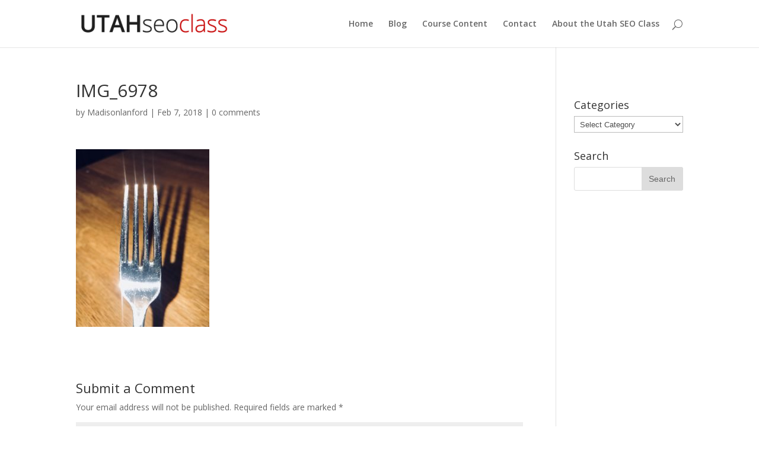

--- FILE ---
content_type: text/html; charset=UTF-8
request_url: http://utahseoclass.com/2018/05/29/how-to-brand-your-site-rank-high-for-generic-searches-and-have-effective-seo/img_6978/
body_size: 33618
content:
<!DOCTYPE html>
<!--[if IE 6]>
<html id="ie6" lang="en-US">
<![endif]-->
<!--[if IE 7]>
<html id="ie7" lang="en-US">
<![endif]-->
<!--[if IE 8]>
<html id="ie8" lang="en-US">
<![endif]-->
<!--[if !(IE 6) | !(IE 7) | !(IE 8)  ]><!-->
<html lang="en-US">
<!--<![endif]-->
<head>
	<meta charset="UTF-8" />
			
	<meta http-equiv="X-UA-Compatible" content="IE=edge">
	<link rel="pingback" href="http://utahseoclass.com/xmlrpc.php" />

		<!--[if lt IE 9]>
	<script src="http://utahseoclass.com/wp-content/themes/Divi/js/html5.js" type="text/javascript"></script>
	<![endif]-->

	<script type="text/javascript">
		document.documentElement.className = 'js';
	</script>

	<script>var et_site_url='http://utahseoclass.com';var et_post_id='1379';function et_core_page_resource_fallback(a,b){"undefined"===typeof b&&(b=a.sheet.cssRules&&0===a.sheet.cssRules.length);b&&(a.onerror=null,a.onload=null,a.href?a.href=et_site_url+"/?et_core_page_resource="+a.id+et_post_id:a.src&&(a.src=et_site_url+"/?et_core_page_resource="+a.id+et_post_id))}
</script><meta name='robots' content='index, follow, max-image-preview:large, max-snippet:-1, max-video-preview:-1' />

	<!-- This site is optimized with the Yoast SEO plugin v26.5 - https://yoast.com/wordpress/plugins/seo/ -->
	<title>IMG_6978 - Utah SEO Class</title>
	<link rel="canonical" href="http://utahseoclass.com/2018/05/29/how-to-brand-your-site-rank-high-for-generic-searches-and-have-effective-seo/img_6978/" />
	<meta property="og:locale" content="en_US" />
	<meta property="og:type" content="article" />
	<meta property="og:title" content="IMG_6978 - Utah SEO Class" />
	<meta property="og:url" content="http://utahseoclass.com/2018/05/29/how-to-brand-your-site-rank-high-for-generic-searches-and-have-effective-seo/img_6978/" />
	<meta property="og:site_name" content="Utah SEO Class" />
	<meta property="og:image" content="http://utahseoclass.com/2018/05/29/how-to-brand-your-site-rank-high-for-generic-searches-and-have-effective-seo/img_6978" />
	<meta property="og:image:width" content="480" />
	<meta property="og:image:height" content="640" />
	<meta property="og:image:type" content="image/jpeg" />
	<meta name="twitter:card" content="summary_large_image" />
	<script type="application/ld+json" class="yoast-schema-graph">{"@context":"https://schema.org","@graph":[{"@type":"WebPage","@id":"http://utahseoclass.com/2018/05/29/how-to-brand-your-site-rank-high-for-generic-searches-and-have-effective-seo/img_6978/","url":"http://utahseoclass.com/2018/05/29/how-to-brand-your-site-rank-high-for-generic-searches-and-have-effective-seo/img_6978/","name":"IMG_6978 - Utah SEO Class","isPartOf":{"@id":"http://utahseoclass.com/#website"},"primaryImageOfPage":{"@id":"http://utahseoclass.com/2018/05/29/how-to-brand-your-site-rank-high-for-generic-searches-and-have-effective-seo/img_6978/#primaryimage"},"image":{"@id":"http://utahseoclass.com/2018/05/29/how-to-brand-your-site-rank-high-for-generic-searches-and-have-effective-seo/img_6978/#primaryimage"},"thumbnailUrl":"http://utahseoclass.com/wp-content/uploads/2018/02/IMG_6978.jpg","datePublished":"2018-02-07T18:14:16+00:00","breadcrumb":{"@id":"http://utahseoclass.com/2018/05/29/how-to-brand-your-site-rank-high-for-generic-searches-and-have-effective-seo/img_6978/#breadcrumb"},"inLanguage":"en-US","potentialAction":[{"@type":"ReadAction","target":["http://utahseoclass.com/2018/05/29/how-to-brand-your-site-rank-high-for-generic-searches-and-have-effective-seo/img_6978/"]}]},{"@type":"ImageObject","inLanguage":"en-US","@id":"http://utahseoclass.com/2018/05/29/how-to-brand-your-site-rank-high-for-generic-searches-and-have-effective-seo/img_6978/#primaryimage","url":"http://utahseoclass.com/wp-content/uploads/2018/02/IMG_6978.jpg","contentUrl":"http://utahseoclass.com/wp-content/uploads/2018/02/IMG_6978.jpg","width":480,"height":640},{"@type":"BreadcrumbList","@id":"http://utahseoclass.com/2018/05/29/how-to-brand-your-site-rank-high-for-generic-searches-and-have-effective-seo/img_6978/#breadcrumb","itemListElement":[{"@type":"ListItem","position":1,"name":"Home","item":"http://utahseoclass.com/"},{"@type":"ListItem","position":2,"name":"How to Brand Your Site, Rank High for Generic Searches, and have Effective SEO","item":"http://utahseoclass.com/2018/05/29/how-to-brand-your-site-rank-high-for-generic-searches-and-have-effective-seo/"},{"@type":"ListItem","position":3,"name":"IMG_6978"}]},{"@type":"WebSite","@id":"http://utahseoclass.com/#website","url":"http://utahseoclass.com/","name":"Utah SEO Class","description":"Articles and posts about SEO","publisher":{"@id":"http://utahseoclass.com/#organization"},"potentialAction":[{"@type":"SearchAction","target":{"@type":"EntryPoint","urlTemplate":"http://utahseoclass.com/?s={search_term_string}"},"query-input":{"@type":"PropertyValueSpecification","valueRequired":true,"valueName":"search_term_string"}}],"inLanguage":"en-US"},{"@type":"Organization","@id":"http://utahseoclass.com/#organization","name":"University of Utah David Eccles School of Business","url":"http://utahseoclass.com/","logo":{"@type":"ImageObject","inLanguage":"en-US","@id":"http://utahseoclass.com/#/schema/logo/image/","url":"http://utahseoclass.com/wp-content/uploads/2017/10/cropped-ICON.jpg","contentUrl":"http://utahseoclass.com/wp-content/uploads/2017/10/cropped-ICON.jpg","width":512,"height":512,"caption":"University of Utah David Eccles School of Business"},"image":{"@id":"http://utahseoclass.com/#/schema/logo/image/"}}]}</script>
	<!-- / Yoast SEO plugin. -->


<link rel='dns-prefetch' href='//fonts.googleapis.com' />
<link rel="alternate" type="application/rss+xml" title="Utah SEO Class &raquo; Feed" href="http://utahseoclass.com/feed/" />
<link rel="alternate" type="application/rss+xml" title="Utah SEO Class &raquo; Comments Feed" href="http://utahseoclass.com/comments/feed/" />
<link rel="alternate" type="application/rss+xml" title="Utah SEO Class &raquo; IMG_6978 Comments Feed" href="http://utahseoclass.com/2018/05/29/how-to-brand-your-site-rank-high-for-generic-searches-and-have-effective-seo/img_6978/feed/" />
<link rel="alternate" title="oEmbed (JSON)" type="application/json+oembed" href="http://utahseoclass.com/wp-json/oembed/1.0/embed?url=http%3A%2F%2Futahseoclass.com%2F2018%2F05%2F29%2Fhow-to-brand-your-site-rank-high-for-generic-searches-and-have-effective-seo%2Fimg_6978%2F" />
<link rel="alternate" title="oEmbed (XML)" type="text/xml+oembed" href="http://utahseoclass.com/wp-json/oembed/1.0/embed?url=http%3A%2F%2Futahseoclass.com%2F2018%2F05%2F29%2Fhow-to-brand-your-site-rank-high-for-generic-searches-and-have-effective-seo%2Fimg_6978%2F&#038;format=xml" />
		<!-- This site uses the Google Analytics by ExactMetrics plugin v8.10.2 - Using Analytics tracking - https://www.exactmetrics.com/ -->
		<!-- Note: ExactMetrics is not currently configured on this site. The site owner needs to authenticate with Google Analytics in the ExactMetrics settings panel. -->
					<!-- No tracking code set -->
				<!-- / Google Analytics by ExactMetrics -->
		<meta content="Divi v.3.0.84" name="generator"/><style id='wp-img-auto-sizes-contain-inline-css' type='text/css'>
img:is([sizes=auto i],[sizes^="auto," i]){contain-intrinsic-size:3000px 1500px}
/*# sourceURL=wp-img-auto-sizes-contain-inline-css */
</style>
<style id='wp-emoji-styles-inline-css' type='text/css'>

	img.wp-smiley, img.emoji {
		display: inline !important;
		border: none !important;
		box-shadow: none !important;
		height: 1em !important;
		width: 1em !important;
		margin: 0 0.07em !important;
		vertical-align: -0.1em !important;
		background: none !important;
		padding: 0 !important;
	}
/*# sourceURL=wp-emoji-styles-inline-css */
</style>
<style id='wp-block-library-inline-css' type='text/css'>
:root{--wp-block-synced-color:#7a00df;--wp-block-synced-color--rgb:122,0,223;--wp-bound-block-color:var(--wp-block-synced-color);--wp-editor-canvas-background:#ddd;--wp-admin-theme-color:#007cba;--wp-admin-theme-color--rgb:0,124,186;--wp-admin-theme-color-darker-10:#006ba1;--wp-admin-theme-color-darker-10--rgb:0,107,160.5;--wp-admin-theme-color-darker-20:#005a87;--wp-admin-theme-color-darker-20--rgb:0,90,135;--wp-admin-border-width-focus:2px}@media (min-resolution:192dpi){:root{--wp-admin-border-width-focus:1.5px}}.wp-element-button{cursor:pointer}:root .has-very-light-gray-background-color{background-color:#eee}:root .has-very-dark-gray-background-color{background-color:#313131}:root .has-very-light-gray-color{color:#eee}:root .has-very-dark-gray-color{color:#313131}:root .has-vivid-green-cyan-to-vivid-cyan-blue-gradient-background{background:linear-gradient(135deg,#00d084,#0693e3)}:root .has-purple-crush-gradient-background{background:linear-gradient(135deg,#34e2e4,#4721fb 50%,#ab1dfe)}:root .has-hazy-dawn-gradient-background{background:linear-gradient(135deg,#faaca8,#dad0ec)}:root .has-subdued-olive-gradient-background{background:linear-gradient(135deg,#fafae1,#67a671)}:root .has-atomic-cream-gradient-background{background:linear-gradient(135deg,#fdd79a,#004a59)}:root .has-nightshade-gradient-background{background:linear-gradient(135deg,#330968,#31cdcf)}:root .has-midnight-gradient-background{background:linear-gradient(135deg,#020381,#2874fc)}:root{--wp--preset--font-size--normal:16px;--wp--preset--font-size--huge:42px}.has-regular-font-size{font-size:1em}.has-larger-font-size{font-size:2.625em}.has-normal-font-size{font-size:var(--wp--preset--font-size--normal)}.has-huge-font-size{font-size:var(--wp--preset--font-size--huge)}.has-text-align-center{text-align:center}.has-text-align-left{text-align:left}.has-text-align-right{text-align:right}.has-fit-text{white-space:nowrap!important}#end-resizable-editor-section{display:none}.aligncenter{clear:both}.items-justified-left{justify-content:flex-start}.items-justified-center{justify-content:center}.items-justified-right{justify-content:flex-end}.items-justified-space-between{justify-content:space-between}.screen-reader-text{border:0;clip-path:inset(50%);height:1px;margin:-1px;overflow:hidden;padding:0;position:absolute;width:1px;word-wrap:normal!important}.screen-reader-text:focus{background-color:#ddd;clip-path:none;color:#444;display:block;font-size:1em;height:auto;left:5px;line-height:normal;padding:15px 23px 14px;text-decoration:none;top:5px;width:auto;z-index:100000}html :where(.has-border-color){border-style:solid}html :where([style*=border-top-color]){border-top-style:solid}html :where([style*=border-right-color]){border-right-style:solid}html :where([style*=border-bottom-color]){border-bottom-style:solid}html :where([style*=border-left-color]){border-left-style:solid}html :where([style*=border-width]){border-style:solid}html :where([style*=border-top-width]){border-top-style:solid}html :where([style*=border-right-width]){border-right-style:solid}html :where([style*=border-bottom-width]){border-bottom-style:solid}html :where([style*=border-left-width]){border-left-style:solid}html :where(img[class*=wp-image-]){height:auto;max-width:100%}:where(figure){margin:0 0 1em}html :where(.is-position-sticky){--wp-admin--admin-bar--position-offset:var(--wp-admin--admin-bar--height,0px)}@media screen and (max-width:600px){html :where(.is-position-sticky){--wp-admin--admin-bar--position-offset:0px}}

/*# sourceURL=wp-block-library-inline-css */
</style><style id='global-styles-inline-css' type='text/css'>
:root{--wp--preset--aspect-ratio--square: 1;--wp--preset--aspect-ratio--4-3: 4/3;--wp--preset--aspect-ratio--3-4: 3/4;--wp--preset--aspect-ratio--3-2: 3/2;--wp--preset--aspect-ratio--2-3: 2/3;--wp--preset--aspect-ratio--16-9: 16/9;--wp--preset--aspect-ratio--9-16: 9/16;--wp--preset--color--black: #000000;--wp--preset--color--cyan-bluish-gray: #abb8c3;--wp--preset--color--white: #ffffff;--wp--preset--color--pale-pink: #f78da7;--wp--preset--color--vivid-red: #cf2e2e;--wp--preset--color--luminous-vivid-orange: #ff6900;--wp--preset--color--luminous-vivid-amber: #fcb900;--wp--preset--color--light-green-cyan: #7bdcb5;--wp--preset--color--vivid-green-cyan: #00d084;--wp--preset--color--pale-cyan-blue: #8ed1fc;--wp--preset--color--vivid-cyan-blue: #0693e3;--wp--preset--color--vivid-purple: #9b51e0;--wp--preset--gradient--vivid-cyan-blue-to-vivid-purple: linear-gradient(135deg,rgb(6,147,227) 0%,rgb(155,81,224) 100%);--wp--preset--gradient--light-green-cyan-to-vivid-green-cyan: linear-gradient(135deg,rgb(122,220,180) 0%,rgb(0,208,130) 100%);--wp--preset--gradient--luminous-vivid-amber-to-luminous-vivid-orange: linear-gradient(135deg,rgb(252,185,0) 0%,rgb(255,105,0) 100%);--wp--preset--gradient--luminous-vivid-orange-to-vivid-red: linear-gradient(135deg,rgb(255,105,0) 0%,rgb(207,46,46) 100%);--wp--preset--gradient--very-light-gray-to-cyan-bluish-gray: linear-gradient(135deg,rgb(238,238,238) 0%,rgb(169,184,195) 100%);--wp--preset--gradient--cool-to-warm-spectrum: linear-gradient(135deg,rgb(74,234,220) 0%,rgb(151,120,209) 20%,rgb(207,42,186) 40%,rgb(238,44,130) 60%,rgb(251,105,98) 80%,rgb(254,248,76) 100%);--wp--preset--gradient--blush-light-purple: linear-gradient(135deg,rgb(255,206,236) 0%,rgb(152,150,240) 100%);--wp--preset--gradient--blush-bordeaux: linear-gradient(135deg,rgb(254,205,165) 0%,rgb(254,45,45) 50%,rgb(107,0,62) 100%);--wp--preset--gradient--luminous-dusk: linear-gradient(135deg,rgb(255,203,112) 0%,rgb(199,81,192) 50%,rgb(65,88,208) 100%);--wp--preset--gradient--pale-ocean: linear-gradient(135deg,rgb(255,245,203) 0%,rgb(182,227,212) 50%,rgb(51,167,181) 100%);--wp--preset--gradient--electric-grass: linear-gradient(135deg,rgb(202,248,128) 0%,rgb(113,206,126) 100%);--wp--preset--gradient--midnight: linear-gradient(135deg,rgb(2,3,129) 0%,rgb(40,116,252) 100%);--wp--preset--font-size--small: 13px;--wp--preset--font-size--medium: 20px;--wp--preset--font-size--large: 36px;--wp--preset--font-size--x-large: 42px;--wp--preset--spacing--20: 0.44rem;--wp--preset--spacing--30: 0.67rem;--wp--preset--spacing--40: 1rem;--wp--preset--spacing--50: 1.5rem;--wp--preset--spacing--60: 2.25rem;--wp--preset--spacing--70: 3.38rem;--wp--preset--spacing--80: 5.06rem;--wp--preset--shadow--natural: 6px 6px 9px rgba(0, 0, 0, 0.2);--wp--preset--shadow--deep: 12px 12px 50px rgba(0, 0, 0, 0.4);--wp--preset--shadow--sharp: 6px 6px 0px rgba(0, 0, 0, 0.2);--wp--preset--shadow--outlined: 6px 6px 0px -3px rgb(255, 255, 255), 6px 6px rgb(0, 0, 0);--wp--preset--shadow--crisp: 6px 6px 0px rgb(0, 0, 0);}:where(.is-layout-flex){gap: 0.5em;}:where(.is-layout-grid){gap: 0.5em;}body .is-layout-flex{display: flex;}.is-layout-flex{flex-wrap: wrap;align-items: center;}.is-layout-flex > :is(*, div){margin: 0;}body .is-layout-grid{display: grid;}.is-layout-grid > :is(*, div){margin: 0;}:where(.wp-block-columns.is-layout-flex){gap: 2em;}:where(.wp-block-columns.is-layout-grid){gap: 2em;}:where(.wp-block-post-template.is-layout-flex){gap: 1.25em;}:where(.wp-block-post-template.is-layout-grid){gap: 1.25em;}.has-black-color{color: var(--wp--preset--color--black) !important;}.has-cyan-bluish-gray-color{color: var(--wp--preset--color--cyan-bluish-gray) !important;}.has-white-color{color: var(--wp--preset--color--white) !important;}.has-pale-pink-color{color: var(--wp--preset--color--pale-pink) !important;}.has-vivid-red-color{color: var(--wp--preset--color--vivid-red) !important;}.has-luminous-vivid-orange-color{color: var(--wp--preset--color--luminous-vivid-orange) !important;}.has-luminous-vivid-amber-color{color: var(--wp--preset--color--luminous-vivid-amber) !important;}.has-light-green-cyan-color{color: var(--wp--preset--color--light-green-cyan) !important;}.has-vivid-green-cyan-color{color: var(--wp--preset--color--vivid-green-cyan) !important;}.has-pale-cyan-blue-color{color: var(--wp--preset--color--pale-cyan-blue) !important;}.has-vivid-cyan-blue-color{color: var(--wp--preset--color--vivid-cyan-blue) !important;}.has-vivid-purple-color{color: var(--wp--preset--color--vivid-purple) !important;}.has-black-background-color{background-color: var(--wp--preset--color--black) !important;}.has-cyan-bluish-gray-background-color{background-color: var(--wp--preset--color--cyan-bluish-gray) !important;}.has-white-background-color{background-color: var(--wp--preset--color--white) !important;}.has-pale-pink-background-color{background-color: var(--wp--preset--color--pale-pink) !important;}.has-vivid-red-background-color{background-color: var(--wp--preset--color--vivid-red) !important;}.has-luminous-vivid-orange-background-color{background-color: var(--wp--preset--color--luminous-vivid-orange) !important;}.has-luminous-vivid-amber-background-color{background-color: var(--wp--preset--color--luminous-vivid-amber) !important;}.has-light-green-cyan-background-color{background-color: var(--wp--preset--color--light-green-cyan) !important;}.has-vivid-green-cyan-background-color{background-color: var(--wp--preset--color--vivid-green-cyan) !important;}.has-pale-cyan-blue-background-color{background-color: var(--wp--preset--color--pale-cyan-blue) !important;}.has-vivid-cyan-blue-background-color{background-color: var(--wp--preset--color--vivid-cyan-blue) !important;}.has-vivid-purple-background-color{background-color: var(--wp--preset--color--vivid-purple) !important;}.has-black-border-color{border-color: var(--wp--preset--color--black) !important;}.has-cyan-bluish-gray-border-color{border-color: var(--wp--preset--color--cyan-bluish-gray) !important;}.has-white-border-color{border-color: var(--wp--preset--color--white) !important;}.has-pale-pink-border-color{border-color: var(--wp--preset--color--pale-pink) !important;}.has-vivid-red-border-color{border-color: var(--wp--preset--color--vivid-red) !important;}.has-luminous-vivid-orange-border-color{border-color: var(--wp--preset--color--luminous-vivid-orange) !important;}.has-luminous-vivid-amber-border-color{border-color: var(--wp--preset--color--luminous-vivid-amber) !important;}.has-light-green-cyan-border-color{border-color: var(--wp--preset--color--light-green-cyan) !important;}.has-vivid-green-cyan-border-color{border-color: var(--wp--preset--color--vivid-green-cyan) !important;}.has-pale-cyan-blue-border-color{border-color: var(--wp--preset--color--pale-cyan-blue) !important;}.has-vivid-cyan-blue-border-color{border-color: var(--wp--preset--color--vivid-cyan-blue) !important;}.has-vivid-purple-border-color{border-color: var(--wp--preset--color--vivid-purple) !important;}.has-vivid-cyan-blue-to-vivid-purple-gradient-background{background: var(--wp--preset--gradient--vivid-cyan-blue-to-vivid-purple) !important;}.has-light-green-cyan-to-vivid-green-cyan-gradient-background{background: var(--wp--preset--gradient--light-green-cyan-to-vivid-green-cyan) !important;}.has-luminous-vivid-amber-to-luminous-vivid-orange-gradient-background{background: var(--wp--preset--gradient--luminous-vivid-amber-to-luminous-vivid-orange) !important;}.has-luminous-vivid-orange-to-vivid-red-gradient-background{background: var(--wp--preset--gradient--luminous-vivid-orange-to-vivid-red) !important;}.has-very-light-gray-to-cyan-bluish-gray-gradient-background{background: var(--wp--preset--gradient--very-light-gray-to-cyan-bluish-gray) !important;}.has-cool-to-warm-spectrum-gradient-background{background: var(--wp--preset--gradient--cool-to-warm-spectrum) !important;}.has-blush-light-purple-gradient-background{background: var(--wp--preset--gradient--blush-light-purple) !important;}.has-blush-bordeaux-gradient-background{background: var(--wp--preset--gradient--blush-bordeaux) !important;}.has-luminous-dusk-gradient-background{background: var(--wp--preset--gradient--luminous-dusk) !important;}.has-pale-ocean-gradient-background{background: var(--wp--preset--gradient--pale-ocean) !important;}.has-electric-grass-gradient-background{background: var(--wp--preset--gradient--electric-grass) !important;}.has-midnight-gradient-background{background: var(--wp--preset--gradient--midnight) !important;}.has-small-font-size{font-size: var(--wp--preset--font-size--small) !important;}.has-medium-font-size{font-size: var(--wp--preset--font-size--medium) !important;}.has-large-font-size{font-size: var(--wp--preset--font-size--large) !important;}.has-x-large-font-size{font-size: var(--wp--preset--font-size--x-large) !important;}
/*# sourceURL=global-styles-inline-css */
</style>

<style id='classic-theme-styles-inline-css' type='text/css'>
/*! This file is auto-generated */
.wp-block-button__link{color:#fff;background-color:#32373c;border-radius:9999px;box-shadow:none;text-decoration:none;padding:calc(.667em + 2px) calc(1.333em + 2px);font-size:1.125em}.wp-block-file__button{background:#32373c;color:#fff;text-decoration:none}
/*# sourceURL=/wp-includes/css/classic-themes.min.css */
</style>
<link rel='stylesheet' id='divi-fonts-css' href='http://fonts.googleapis.com/css?family=Open+Sans:300italic,400italic,600italic,700italic,800italic,400,300,600,700,800&#038;subset=latin,latin-ext' type='text/css' media='all' />
<link rel='stylesheet' id='divi-style-css' href='http://utahseoclass.com/wp-content/themes/Divi/style.css?ver=3.0.84' type='text/css' media='all' />
<link rel='stylesheet' id='dashicons-css' href='http://utahseoclass.com/wp-includes/css/dashicons.min.css?ver=6.9' type='text/css' media='all' />
<script type="text/javascript" src="http://utahseoclass.com/wp-includes/js/jquery/jquery.min.js?ver=3.7.1" id="jquery-core-js"></script>
<script type="text/javascript" src="http://utahseoclass.com/wp-includes/js/jquery/jquery-migrate.min.js?ver=3.4.1" id="jquery-migrate-js"></script>
<link rel="https://api.w.org/" href="http://utahseoclass.com/wp-json/" /><link rel="alternate" title="JSON" type="application/json" href="http://utahseoclass.com/wp-json/wp/v2/media/1379" /><link rel="EditURI" type="application/rsd+xml" title="RSD" href="http://utahseoclass.com/xmlrpc.php?rsd" />
<meta name="generator" content="WordPress 6.9" />
<link rel='shortlink' href='http://utahseoclass.com/?p=1379' />
<meta name="viewport" content="width=device-width, initial-scale=1.0, maximum-scale=1.0, user-scalable=0" /><link rel="icon" href="http://utahseoclass.com/wp-content/uploads/2017/10/cropped-ICON-32x32.jpg" sizes="32x32" />
<link rel="icon" href="http://utahseoclass.com/wp-content/uploads/2017/10/cropped-ICON-192x192.jpg" sizes="192x192" />
<link rel="apple-touch-icon" href="http://utahseoclass.com/wp-content/uploads/2017/10/cropped-ICON-180x180.jpg" />
<meta name="msapplication-TileImage" content="http://utahseoclass.com/wp-content/uploads/2017/10/cropped-ICON-270x270.jpg" />
<link rel="stylesheet" id="et-divi-customizer-global-cached-inline-styles" href="http://utahseoclass.com/wp-content/cache/et/global/et-divi-customizer-global-17690965757731.min.css" onerror="et_core_page_resource_fallback(this, true)" onload="et_core_page_resource_fallback(this)" /></head>
<body class="attachment wp-singular attachment-template-default single single-attachment postid-1379 attachmentid-1379 attachment-jpeg wp-theme-Divi et_pb_button_helper_class et_fixed_nav et_show_nav et_cover_background et_pb_gutter osx et_pb_gutters3 et_primary_nav_dropdown_animation_fade et_secondary_nav_dropdown_animation_fade et_pb_footer_columns4 et_header_style_left et_right_sidebar et_divi_theme chrome et_minified_js et_minified_css">
	<div id="page-container">

	
	
		<header id="main-header" data-height-onload="66">
			<div class="container clearfix et_menu_container">
							<div class="logo_container">
					<span class="logo_helper"></span>
					<a href="http://utahseoclass.com/">
						<img src="http://utahseoclass.com/wp-content/uploads/2017/10/utahseoclass-logo.png" alt="Utah SEO Class" id="logo" data-height-percentage="54" />
					</a>
				</div>
				<div id="et-top-navigation" data-height="66" data-fixed-height="40">
											<nav id="top-menu-nav">
						<ul id="top-menu" class="nav"><li id="menu-item-868" class="menu-item menu-item-type-post_type menu-item-object-page menu-item-home menu-item-868"><a href="http://utahseoclass.com/">Home</a></li>
<li id="menu-item-869" class="menu-item menu-item-type-post_type menu-item-object-page current_page_parent menu-item-869"><a href="http://utahseoclass.com/blog/">Blog</a></li>
<li id="menu-item-930" class="menu-item menu-item-type-post_type menu-item-object-page menu-item-930"><a href="http://utahseoclass.com/utah-seo-search-engine-ranking-course-content/">Course Content</a></li>
<li id="menu-item-870" class="menu-item menu-item-type-post_type menu-item-object-page menu-item-870"><a href="http://utahseoclass.com/contact/">Contact</a></li>
<li id="menu-item-871" class="menu-item menu-item-type-post_type menu-item-object-page menu-item-871"><a href="http://utahseoclass.com/about-the-utah-seo-class/">About the Utah SEO Class</a></li>
</ul>						</nav>
					
					
					
										<div id="et_top_search">
						<span id="et_search_icon"></span>
					</div>
					
					<div id="et_mobile_nav_menu">
				<div class="mobile_nav closed">
					<span class="select_page">Select Page</span>
					<span class="mobile_menu_bar mobile_menu_bar_toggle"></span>
				</div>
			</div>				</div> <!-- #et-top-navigation -->
			</div> <!-- .container -->
			<div class="et_search_outer">
				<div class="container et_search_form_container">
					<form role="search" method="get" class="et-search-form" action="http://utahseoclass.com/">
					<input type="search" class="et-search-field" placeholder="Search &hellip;" value="" name="s" title="Search for:" />					</form>
					<span class="et_close_search_field"></span>
				</div>
			</div>
		</header> <!-- #main-header -->

		<div id="et-main-area">

<div id="main-content">
		<div class="container">
		<div id="content-area" class="clearfix">
			<div id="left-area">
											<article id="post-1379" class="et_pb_post post-1379 attachment type-attachment status-inherit hentry">
											<div class="et_post_meta_wrapper">
							<h1 class="entry-title">IMG_6978</h1>

						<p class="post-meta"> by <span class="author vcard"><a href="http://utahseoclass.com/author/madisonlanford/" title="Posts by Madisonlanford" rel="author">Madisonlanford</a></span> | <span class="published">Feb 7, 2018</span> | <span class="comments-number"><a href="http://utahseoclass.com/2018/05/29/how-to-brand-your-site-rank-high-for-generic-searches-and-have-effective-seo/img_6978/#respond">0 comments</a></span></p>
												</div> <!-- .et_post_meta_wrapper -->
				
					<div class="entry-content">
					<p class="attachment"><a href='http://utahseoclass.com/wp-content/uploads/2018/02/IMG_6978.jpg'><img fetchpriority="high" decoding="async" width="225" height="300" src="http://utahseoclass.com/wp-content/uploads/2018/02/IMG_6978-225x300.jpg" class="attachment-medium size-medium" alt="" srcset="http://utahseoclass.com/wp-content/uploads/2018/02/IMG_6978-225x300.jpg 225w, http://utahseoclass.com/wp-content/uploads/2018/02/IMG_6978.jpg 480w" sizes="(max-width: 225px) 100vw, 225px" /></a></p>
					</div> <!-- .entry-content -->
					<div class="et_post_meta_wrapper">
					
					
					<!-- You can start editing here. -->

<section id="comment-wrap">
		   <div id="comment-section" class="nocomments">
		  			 <!-- If comments are open, but there are no comments. -->

		  	   </div>
					<div id="respond" class="comment-respond">
		<h3 id="reply-title" class="comment-reply-title"><span>Submit a Comment</span> <small><a rel="nofollow" id="cancel-comment-reply-link" href="/2018/05/29/how-to-brand-your-site-rank-high-for-generic-searches-and-have-effective-seo/img_6978/#respond" style="display:none;">Cancel reply</a></small></h3><form action="http://utahseoclass.com/wp-comments-post.php" method="post" id="commentform" class="comment-form"><p class="comment-notes"><span id="email-notes">Your email address will not be published.</span> <span class="required-field-message">Required fields are marked <span class="required">*</span></span></p><p class="comment-form-comment"><label for="comment">Comment <span class="required">*</span></label> <textarea id="comment" name="comment" cols="45" rows="8" maxlength="65525" required="required"></textarea></p><p class="comment-form-author"><label for="author">Name <span class="required">*</span></label> <input id="author" name="author" type="text" value="" size="30" maxlength="245" autocomplete="name" required="required" /></p>
<p class="comment-form-email"><label for="email">Email <span class="required">*</span></label> <input id="email" name="email" type="text" value="" size="30" maxlength="100" aria-describedby="email-notes" autocomplete="email" required="required" /></p>
<p class="comment-form-url"><label for="url">Website</label> <input id="url" name="url" type="text" value="" size="30" maxlength="200" autocomplete="url" /></p>
<p class="form-submit"><input name="submit" type="submit" id="submit" class="submit et_pb_button" value="Submit Comment" /> <input type='hidden' name='comment_post_ID' value='1379' id='comment_post_ID' />
<input type='hidden' name='comment_parent' id='comment_parent' value='0' />
</p><p style="display: none;"><input type="hidden" id="akismet_comment_nonce" name="akismet_comment_nonce" value="573e1d2ef9" /></p><p style="display: none !important;" class="akismet-fields-container" data-prefix="ak_"><label>&#916;<textarea name="ak_hp_textarea" cols="45" rows="8" maxlength="100"></textarea></label><input type="hidden" id="ak_js_1" name="ak_js" value="140"/><script>document.getElementById( "ak_js_1" ).setAttribute( "value", ( new Date() ).getTime() );</script></p></form>	</div><!-- #respond -->
		</section>					</div> <!-- .et_post_meta_wrapper -->
				</article> <!-- .et_pb_post -->

						</div> <!-- #left-area -->

				<div id="sidebar">
		<div id="text-6" class="et_pb_widget widget_text">			<div class="textwidget"></div>
		</div> <!-- end .et_pb_widget --><div id="categories-3" class="et_pb_widget widget_categories"><h4 class="widgettitle">Categories</h4><form action="http://utahseoclass.com" method="get"><label class="screen-reader-text" for="cat">Categories</label><select  name='cat' id='cat' class='postform'>
	<option value='-1'>Select Category</option>
	<option class="level-0" value="1265">!</option>
	<option class="level-0" value="1057">! Без рубрики</option>
	<option class="level-0" value="2598">03.12</option>
	<option class="level-0" value="1907">0hrxmoaka4un9</option>
	<option class="level-0" value="1051">1</option>
	<option class="level-0" value="1879">1 aviator-polska.com</option>
	<option class="level-0" value="1090">1 Win Aviator</option>
	<option class="level-0" value="2802">1 частина укр</option>
	<option class="level-0" value="2617">1. wienwin.at</option>
	<option class="level-0" value="2423">10 greek-casino.net</option>
	<option class="level-0" value="2643">1000 allZ</option>
	<option class="level-0" value="1712">10bez10.com</option>
	<option class="level-0" value="2931">10Mostbet</option>
	<option class="level-0" value="2596">112</option>
	<option class="level-0" value="2939">11Mostbet</option>
	<option class="level-0" value="2945">12Mostbet</option>
	<option class="level-0" value="3167">13</option>
	<option class="level-0" value="1297">14</option>
	<option class="level-0" value="1906">15</option>
	<option class="level-0" value="3087">186 &#8211; betify casino</option>
	<option class="level-0" value="3101">187- betify casino en ligne</option>
	<option class="level-0" value="2122">1bet5</option>
	<option class="level-0" value="2699">1casino</option>
	<option class="level-0" value="2333">1k</option>
	<option class="level-0" value="2860">1Mostbet</option>
	<option class="level-0" value="2770">1Win AZ</option>
	<option class="level-0" value="1431">1win Azərbaycan</option>
	<option class="level-0" value="2794">1win tr</option>
	<option class="level-0" value="1339">1win-singapore.comen-sg z</option>
	<option class="level-0" value="1333">1wincom.cifr-ci z1</option>
	<option class="level-0" value="1351">1x-bet.sbs</option>
	<option class="level-0" value="1065">1xBet Egypt</option>
	<option class="level-0" value="2554">1xbet-online-casino.comuz</option>
	<option class="level-0" value="2160">1xbet1</option>
	<option class="level-0" value="2915">1xbet10</option>
	<option class="level-0" value="2917">1xbet11</option>
	<option class="level-0" value="2921">1xbet12</option>
	<option class="level-0" value="2923">1xbet13</option>
	<option class="level-0" value="2205">1xbet2</option>
	<option class="level-0" value="2630">1xbet3</option>
	<option class="level-0" value="2239">1xbet3231025</option>
	<option class="level-0" value="2399">1xbet4</option>
	<option class="level-0" value="2411">1xbet5</option>
	<option class="level-0" value="2657">1xbet6</option>
	<option class="level-0" value="2899">1xbet7</option>
	<option class="level-0" value="2907">1xbet8</option>
	<option class="level-0" value="2911">1xbet9</option>
	<option class="level-0" value="1352">1xbetbk.quest</option>
	<option class="level-0" value="1327">1xbetbk.wiki</option>
	<option class="level-0" value="2402">1xbetbonusph.com2</option>
	<option class="level-0" value="2322">1xslot.beregaevo.ru 120</option>
	<option class="level-0" value="1260">1xSlots</option>
	<option class="level-0" value="2023">1xSlots Casino</option>
	<option class="level-0" value="2016">1xSlots Casino Online</option>
	<option class="level-0" value="2664">1xslots-casino-online.ru 120</option>
	<option class="level-0" value="2672">1xslots-vhod.ru 120</option>
	<option class="level-0" value="1050">2</option>
	<option class="level-0" value="1835">2 pin-up.kiev.ua</option>
	<option class="level-0" value="2615">2. salzburg2016.at</option>
	<option class="level-0" value="3120">206-Alexander Casino fr</option>
	<option class="level-0" value="1353">20Bet Deutschland</option>
	<option class="level-0" value="1415">20bet schweiz</option>
	<option class="level-0" value="1943">20Betslovenia.com</option>
	<option class="level-0" value="3164">212-casino alexander</option>
	<option class="level-0" value="1770">2200 links Thailand Casino</option>
	<option class="level-0" value="1509">222</option>
	<option class="level-0" value="3130">22Bet</option>
	<option class="level-0" value="1252">22bet Deutschland – Offizielle Seite</option>
	<option class="level-0" value="1269">22bet Schweiz</option>
	<option class="level-0" value="2013">22betschweiz.com</option>
	<option class="level-0" value="2021">247Bet Casino</option>
	<option class="level-0" value="1366">26</option>
	<option class="level-0" value="2704">2casino</option>
	<option class="level-0" value="2980">2ezbet</option>
	<option class="level-0" value="1780">2pillows-cher.ru 500</option>
	<option class="level-0" value="1292">3</option>
	<option class="level-0" value="2618">3. planungundvielfalt.at</option>
	<option class="level-0" value="1703">33level.ru 500</option>
	<option class="level-0" value="1717">365betaustria.at</option>
	<option class="level-0" value="1710">365betofficial.com</option>
	<option class="level-0" value="1198">3dxchat</option>
	<option class="level-0" value="2893">3Mostbet</option>
	<option class="level-0" value="1293">4</option>
	<option class="level-0" value="2410">4 plinkopareri.com</option>
	<option class="level-0" value="2616">4. yo-einstein.at</option>
	<option class="level-0" value="2622">4.tavoliexpo</option>
	<option class="level-0" value="2035">40-burning-hot-6-reels.gr</option>
	<option class="level-0" value="2861">4000 ancorZ</option>
	<option class="level-0" value="2400">4122</option>
	<option class="level-0" value="2900">4Mostbet</option>
	<option class="level-0" value="1625">5</option>
	<option class="level-0" value="2110">515santacruz.com</option>
	<option class="level-0" value="1922">5avto.ru 1000</option>
	<option class="level-0" value="2908">5Mostbet</option>
	<option class="level-0" value="2255">5pbs2o3dpa</option>
	<option class="level-0" value="3061">5win</option>
	<option class="level-0" value="1311">6</option>
	<option class="level-0" value="2689">6. ekkw-weltgebetstag.de</option>
	<option class="level-0" value="2912">6Mostbet</option>
	<option class="level-0" value="1080">7</option>
	<option class="level-0" value="1098">7k</option>
	<option class="level-0" value="1358">7kcazino.co</option>
	<option class="level-0" value="2916">7Mostbet</option>
	<option class="level-0" value="2422">7slots TR</option>
	<option class="level-0" value="2782">8</option>
	<option class="level-0" value="1844">8 boomua.com.ua</option>
	<option class="level-0" value="2624">8.galleriatoledo</option>
	<option class="level-0" value="2918">8Mostbet</option>
	<option class="level-0" value="2925">9Mostbet</option>
	<option class="level-0" value="1112">a16z generative ai</option>
	<option class="level-0" value="2148">Abukingcasino-fr.fr</option>
	<option class="level-0" value="2447">academy-dl.ru 2</option>
	<option class="level-0" value="2518">accionmad.org_casino-sin-licencia</option>
	<option class="level-0" value="1385">adhd-test.ru 600</option>
	<option class="level-0" value="3123">Admiral Casino</option>
	<option class="level-0" value="1842">adobe generative ai 1</option>
	<option class="level-0" value="1814">adobe generative ai 2</option>
	<option class="level-0" value="1055">adobe generative ai 3</option>
	<option class="level-0" value="2563">Adult</option>
	<option class="level-0" value="1014">Advanced Search</option>
	<option class="level-0" value="1965">Aerobetcasino.net</option>
	<option class="level-0" value="2988">African Grand Casino</option>
	<option class="level-0" value="2291">ai chat bot python</option>
	<option class="level-0" value="1122">ai in finance examples 7</option>
	<option class="level-0" value="1054">Ai News</option>
	<option class="level-0" value="1636">akkordeonfest.ch</option>
	<option class="level-0" value="1422">akotech.ru</option>
	<option class="level-0" value="1371">albertomontero.com z1</option>
	<option class="level-0" value="2653">alemania-turismo.com</option>
	<option class="level-0" value="2855">Alev casino tr</option>
	<option class="level-0" value="1281">aliexpres.com.ua &#8211; офіційний сайт Аліекспрес в Україні</option>
	<option class="level-0" value="2890">All Yono Games and Apps</option>
	<option class="level-0" value="1557">almaradio.gr</option>
	<option class="level-0" value="2149">Alpaguesthouse.it</option>
	<option class="level-0" value="2738">als-group</option>
	<option class="level-0" value="1655">amminex.net 2</option>
	<option class="level-0" value="1602">amnistiepdm.org &#8211; Official Website of Safe Casino Sites in South Korea</option>
	<option class="level-0" value="1945">Amunracasino-si.com</option>
	<option class="level-0" value="1944">Amunracasino.info</option>
	<option class="level-0" value="1138">anabolicos</option>
	<option class="level-0" value="1135">anabolizantes</option>
	<option class="level-0" value="1755">anbhoth.ie</option>
	<option class="level-0" value="1053">ancor zebroid all</option>
	<option class="level-0" value="1470">ancor10</option>
	<option class="level-0" value="1465">ancor100</option>
	<option class="level-0" value="1429">ancor500</option>
	<option class="level-0" value="1430">ancorall</option>
	<option class="level-0" value="1256">ancorallZ</option>
	<option class="level-0" value="1275">ancorallZ 1000</option>
	<option class="level-0" value="2456">ancorallZ 10000</option>
	<option class="level-0" value="1788">ancorallZ 120</option>
	<option class="level-0" value="2191">ancorallZ 1250</option>
	<option class="level-0" value="1737">ancorallZ 1300</option>
	<option class="level-0" value="2526">ancorallZ 1400</option>
	<option class="level-0" value="1807">ancorallZ 1500</option>
	<option class="level-0" value="2208">ancorallZ 1500_2</option>
	<option class="level-0" value="2442">ancorallZ 15000</option>
	<option class="level-0" value="2506">ancorallZ 15000TR2</option>
	<option class="level-0" value="2505">ancorallZ 17500TR2</option>
	<option class="level-0" value="1595">ancorallZ 2000</option>
	<option class="level-0" value="2060">ancorallZ 2500</option>
	<option class="level-0" value="1974">ancorallZ 3000</option>
	<option class="level-0" value="2081">ancorallZ 50%</option>
	<option class="level-0" value="1578">ancorallZ 500</option>
	<option class="level-0" value="2426">ancorallZ 5000TR2</option>
	<option class="level-0" value="1725">ancorallZ 600</option>
	<option class="level-0" value="2572">ancorallZ 700</option>
	<option class="level-0" value="1809">ancorallZ 900</option>
	<option class="level-0" value="2450">ancorallZ 9000</option>
	<option class="level-0" value="1298">ancorallZ1250</option>
	<option class="level-0" value="1783">ancorallZ160</option>
	<option class="level-0" value="1295">ancorallZ500</option>
	<option class="level-0" value="1559">ancorZ 1000</option>
	<option class="level-0" value="1536">ancorZ 1500</option>
	<option class="level-0" value="1491">ancorZ 2500</option>
	<option class="level-0" value="1540">ancorZ 500</option>
	<option class="level-0" value="2010">andreschweighofer.com2</option>
	<option class="level-0" value="2303">andreschweighofer.com20</option>
	<option class="level-0" value="2825">andromedabet.eu_100</option>
	<option class="level-0" value="1612">ankaratarotfali.com 1</option>
	<option class="level-0" value="1058">anonymous</option>
	<option class="level-0" value="1615">antalyaerenhali.com 2</option>
	<option class="level-0" value="3010">Aplikasi Judi Casino Jun88 Indonesia</option>
	<option class="level-0" value="1713">apokrifpodcast.com 1000</option>
	<option class="level-0" value="1235">aposta</option>
	<option class="level-0" value="2619">apoteka1</option>
	<option class="level-0" value="1068">aprBT</option>
	<option class="level-0" value="1085">aprPB</option>
	<option class="level-0" value="2874">Apuesta Total</option>
	<option class="level-0" value="2304">aquinascenterphilly.org2</option>
	<option class="level-0" value="3152">ARC Raiders Cheating and Gameplay Mods</option>
	<option class="level-0" value="2464">armynow.net</option>
	<option class="level-0" value="1501">articles</option>
	<option class="level-0" value="2742">artworks-unlimited</option>
	<option class="level-0" value="3052">Ārzemju online kazino 2026</option>
	<option class="level-0" value="1891">Asinoonline.com</option>
	<option class="level-0" value="1711">asv-wohlen.ch</option>
	<option class="level-0" value="2873">Atlantic City Casino</option>
	<option class="level-0" value="1698">aug_bt+</option>
	<option class="level-0" value="1477">aug_ch_1</option>
	<option class="level-0" value="1781">aug_ch_2</option>
	<option class="level-0" value="1812">aug_pu_hesapcetveli</option>
	<option class="level-0" value="1959">aug_rb</option>
	<option class="level-0" value="1607">augustent.com 2</option>
	<option class="level-0" value="1373">Ausländische Online Casinos Schweiz – siehe offizielle Website fanarbeit.ch</option>
	<option class="level-0" value="1872">Australia Casino</option>
	<option class="level-0" value="1958">Australia Casino1</option>
	<option class="level-0" value="1961">Australia Casino2</option>
	<option class="level-0" value="1346">autodilerspb.ru 500</option>
	<option class="level-0" value="2877">Automotive Topics and Trends</option>
	<option class="level-0" value="2829">avalon78nl.eu_50</option>
	<option class="level-0" value="2824">avantgardecasino-au.com_100</option>
	<option class="level-0" value="1815">Avia</option>
	<option class="level-0" value="1817">avia masters</option>
	<option class="level-0" value="1177">aviamasters-game.net</option>
	<option class="level-0" value="1178">aviamasters-game.net1</option>
	<option class="level-0" value="1241">Aviator casino</option>
	<option class="level-0" value="2655">Aviator Game Ghana 2025</option>
	<option class="level-0" value="1163">aviator-mocambique.co.mz zebra1</option>
	<option class="level-0" value="1106">aviator.org.mw lost zebra</option>
	<option class="level-0" value="2692">awardhealthandsafety</option>
	<option class="level-0" value="1656">axiomaltd.ru 500</option>
	<option class="level-0" value="1848">Azer Casino</option>
	<option class="level-0" value="1776">Azerbaycan Casino</option>
	<option class="level-0" value="1819">Azr Casino</option>
	<option class="level-0" value="2828">azur-casinofr.com_100</option>
	<option class="level-0" value="2858">Bağcılar Escort</option>
	<option class="level-0" value="2836">Bahcesehir Escort</option>
	<option class="level-0" value="1359">Bahigo Schweiz</option>
	<option class="level-0" value="1458">bahsegel</option>
	<option class="level-0" value="2229">Bakırköy Escort, Ataköy Escort</option>
	<option class="level-0" value="1631">bambturkiye.com 2</option>
	<option class="level-0" value="1082">bancor zebroid 10000</option>
	<option class="level-0" value="1113">bancor zebroid 300</option>
	<option class="level-0" value="1056">bancor zebroid all</option>
	<option class="level-0" value="1412">bancorallZ</option>
	<option class="level-0" value="2175">bancorallZ 1250</option>
	<option class="level-0" value="1955">bancorallZ 500</option>
	<option class="level-0" value="1724">bancorallZ 900</option>
	<option class="level-0" value="1779">bancorallZ240</option>
	<option class="level-0" value="1605">bancorZ 2500</option>
	<option class="level-0" value="2955">barrytouristrailway</option>
	<option class="level-0" value="2827">barz-casino-uk.com_100</option>
	<option class="level-0" value="1722">bashpirat.ru 2000</option>
	<option class="level-0" value="2775">batwinner1</option>
	<option class="level-0" value="2381">bauhutte-g.com</option>
	<option class="level-0" value="1325">baunti.xyz</option>
	<option class="level-0" value="2121">baytronik.com</option>
	<option class="level-0" value="1580">BC Game Casino</option>
	<option class="level-0" value="1574">BC.GAME Casino Schweiz</option>
	<option class="level-0" value="2263">bcg4</option>
	<option class="level-0" value="1103">bcgame-fr.com</option>
	<option class="level-0" value="1096">bcgame-ru.net</option>
	<option class="level-0" value="2220">bcgame1</option>
	<option class="level-0" value="2233">bcgame2</option>
	<option class="level-0" value="2238">bcgame3</option>
	<option class="level-0" value="2748">bcgame4</option>
	<option class="level-0" value="2826">bdmbet-it.org_100</option>
	<option class="level-0" value="1661">beach5.ch</option>
	<option class="level-0" value="3040">bedava-casino-oyunlari.com 1000 (2)</option>
	<option class="level-0" value="1752">bedava-slot-oyunlari.com 1500</option>
	<option class="level-0" value="1200">bedpage</option>
	<option class="level-0" value="1201">bedpage online</option>
	<option class="level-0" value="2458">bedwinner1</option>
	<option class="level-0" value="1537">behar.hr 2</option>
	<option class="level-0" value="2649">beregaevo.ru 120</option>
	<option class="level-0" value="1911">Beritabawean.com</option>
	<option class="level-0" value="1745">besdepositnie-bonusi ancorallZ 500</option>
	<option class="level-0" value="2403">besstdiplomsa</option>
	<option class="level-0" value="2361">Best Casino and Betting Site Online</option>
	<option class="level-0" value="2764">Best Minimum Deposit Casinos in Australia</option>
	<option class="level-0" value="2073">Best Online Gambling Platforms</option>
	<option class="level-0" value="2429">Best UK Casino Sites 2025</option>
	<option class="level-0" value="3086">bestdiplomsa</option>
	<option class="level-0" value="2170">bet1</option>
	<option class="level-0" value="2195">bet2</option>
	<option class="level-0" value="2324">bet3</option>
	<option class="level-0" value="1596">Bet365 Official Global website</option>
	<option class="level-0" value="1270">Bet365 Schweiz</option>
	<option class="level-0" value="1723">bet365downloadapp.com</option>
	<option class="level-0" value="2337">bet4</option>
	<option class="level-0" value="2488">betandreas</option>
	<option class="level-0" value="2520">betandreas2</option>
	<option class="level-0" value="2800">betandreas3</option>
	<option class="level-0" value="2685">betanoaustria.at</option>
	<option class="level-0" value="2569">betcasino1</option>
	<option class="level-0" value="3076">betcasino1701</option>
	<option class="level-0" value="2815">betcasino2</option>
	<option class="level-0" value="2661">betcasino3</option>
	<option class="level-0" value="2535">betcasino4</option>
	<option class="level-0" value="2354">betcasino5</option>
	<option class="level-0" value="2865">betcasino6</option>
	<option class="level-0" value="2842">betclicit.com_50</option>
	<option class="level-0" value="2840">betfurypl.com.pl_50</option>
	<option class="level-0" value="2401">betgr8-kenya.keaviator x1</option>
	<option class="level-0" value="1886">Beticocasino.net</option>
	<option class="level-0" value="2281">betinfernocasino.se</option>
	<option class="level-0" value="3073">betlive casino en ligne</option>
	<option class="level-0" value="2807">Betnacional Apostas</option>
	<option class="level-0" value="1304">Betonred Casino Schweiz</option>
	<option class="level-0" value="2282">betting2</option>
	<option class="level-0" value="3000">bettingcasino1</option>
	<option class="level-0" value="3002">bettingcasino2</option>
	<option class="level-0" value="3008">bettingcasino3</option>
	<option class="level-0" value="3022">bettingcasino4</option>
	<option class="level-0" value="3030">bettingcasino5</option>
	<option class="level-0" value="2319">betunlim.pt</option>
	<option class="level-0" value="2164">betwinner1</option>
	<option class="level-0" value="2242">betwinner2</option>
	<option class="level-0" value="2499">betwinner3</option>
	<option class="level-0" value="2725">betwinneк2</option>
	<option class="level-0" value="2835">Beylikdüzü Escort</option>
	<option class="level-0" value="2848">bezflash.rugamestag 5</option>
	<option class="level-0" value="2332">bezhinternat.ru 4-8</option>
	<option class="level-0" value="3078">bfnr</option>
	<option class="level-0" value="1966">Bigclash-canada.com</option>
	<option class="level-0" value="1726">bilimufku.com 2000</option>
	<option class="level-0" value="2338">BinoBet Greece</option>
	<option class="level-0" value="1573">biskotakimou.gr</option>
	<option class="level-0" value="3099">bits4motorbikes</option>
	<option class="level-0" value="2466">bitwinner2</option>
	<option class="level-0" value="1560">biznisakademija.hr 2</option>
	<option class="level-0" value="3011">Bizzo Casino</option>
	<option class="level-0" value="1397">Bizzo Casino – Offizielle Website in der Schweiz – editori-sesi.ch</option>
	<option class="level-0" value="1268">Bizzo Casino Schweiz</option>
	<option class="level-0" value="2763">blackmanbooks</option>
	<option class="level-0" value="1074">blog</option>
	<option class="level-0" value="1432">blueribbonbaby.org</option>
	<option class="level-0" value="2350">bmcracingcup.ch</option>
	<option class="level-0" value="2995">boardgamehub</option>
	<option class="level-0" value="2784">bollullo</option>
	<option class="level-0" value="2516">Bollywood</option>
	<option class="level-0" value="2750">bomberhistory</option>
	<option class="level-0" value="2285">BomerangBet</option>
	<option class="level-0" value="2983">BongoBongo Betting</option>
	<option class="level-0" value="3014">Boo Casino</option>
	<option class="level-0" value="2578">bookfriends.com.cy</option>
	<option class="level-0" value="1075">Bookkeeping</option>
	<option class="level-0" value="2744">bookmakers1</option>
	<option class="level-0" value="2876">Boomerang Casino</option>
	<option class="level-0" value="1948">Boomerang-si.com</option>
	<option class="level-0" value="1947">Boomerangcasino.info</option>
	<option class="level-0" value="1548">boomua.com.ua</option>
	<option class="level-0" value="1777">bootstrap-3.rucomponents.php 900</option>
	<option class="level-0" value="1461">borka.org.mk</option>
	<option class="level-0" value="2867">Box24 Casino</option>
	<option class="level-0" value="1226">Boxing</option>
	<option class="level-0" value="2115">brainlabacademy.hr</option>
	<option class="level-0" value="1063">Brazil slots</option>
	<option class="level-0" value="1845">breakingthesilenceor.com3</option>
	<option class="level-0" value="2736">breconfringe</option>
	<option class="level-0" value="2151">Broderiediamantpascher.fr</option>
	<option class="level-0" value="2751">buckinghamshirebowls</option>
	<option class="level-0" value="2749">buffys</option>
	<option class="level-0" value="788">Building an Audience</option>
	<option class="level-0" value="402">Building an SEO Plan</option>
	<option class="level-0" value="1227">buitenlandse online casino</option>
	<option class="level-0" value="1664">bundekfest.hr</option>
	<option class="level-0" value="1637">business partners</option>
	<option class="level-0" value="1667">Business, Advertising</option>
	<option class="level-0" value="1671">Business, Customer Service</option>
	<option class="level-0" value="1666">Business, Home Based Business</option>
	<option class="level-0" value="1687">Business, Marketing</option>
	<option class="level-0" value="2256">buvqcmpcmz</option>
	<option class="level-0" value="2075">Buy Semaglutide</option>
	<option class="level-0" value="2235">buy TikTok followers</option>
	<option class="level-0" value="353">Buying Guide</option>
	<option class="level-0" value="1826">CA Casino</option>
	<option class="level-0" value="3140">cadencemag</option>
	<option class="level-0" value="3177">Cai Shen Fishing</option>
	<option class="level-0" value="3058">cald</option>
	<option class="level-0" value="1347">camp-hockey.ru 500</option>
	<option class="level-0" value="3090">Campobet Casino</option>
	<option class="level-0" value="1863">Canada Casino</option>
	<option class="level-0" value="1772">caneraker.com 1500</option>
	<option class="level-0" value="1750">canli-slot-siteleri.com 1500</option>
	<option class="level-0" value="2932">captaincook</option>
	<option class="level-0" value="2866">Carousel Casino</option>
	<option class="level-0" value="1424">cashed-casino.eu.com &#8211; UK</option>
	<option class="level-0" value="1406">cashwin casino schweiz</option>
	<option class="level-0" value="1130">Casino</option>
	<option class="level-0" value="1611">Casino Australia</option>
	<option class="level-0" value="2407">casino bonus suisse</option>
	<option class="level-0" value="2987">Casino Del Rio</option>
	<option class="level-0" value="2652">casino en ligne</option>
	<option class="level-0" value="2388">casino en ligne international</option>
	<option class="level-0" value="1142">Casino online</option>
	<option class="level-0" value="2157">Casino online y apuestas deportivas en línea</option>
	<option class="level-0" value="2393">Casino utan svensk licens</option>
	<option class="level-0" value="2432">casino-15-11-1</option>
	<option class="level-0" value="2445">casino-17-11-1</option>
	<option class="level-0" value="2485">casino-20-11-1</option>
	<option class="level-0" value="2550">casino-25-11-1</option>
	<option class="level-0" value="1350">casino-pinco.xyz</option>
	<option class="level-0" value="1746">casino-s-frispinami ancorallZ 500</option>
	<option class="level-0" value="1747">casino-s-mindepom ancorallZ 500</option>
	<option class="level-0" value="1748">casino-s-vivodom ancorallZ 500</option>
	<option class="level-0" value="2771">casino-sites-not-on-gamstop</option>
	<option class="level-0" value="2321">casino-sugarino.se</option>
	<option class="level-0" value="2570">casino01-12-1</option>
	<option class="level-0" value="2968">casino0126</option>
	<option class="level-0" value="2927">casino01261</option>
	<option class="level-0" value="2895">casino01262</option>
	<option class="level-0" value="2898">casino01263</option>
	<option class="level-0" value="2905">casino01264</option>
	<option class="level-0" value="2910">casino01265</option>
	<option class="level-0" value="2913">casino01266</option>
	<option class="level-0" value="2576">casino0212</option>
	<option class="level-0" value="2155">casino1</option>
	<option class="level-0" value="2397">casino10</option>
	<option class="level-0" value="2408">casino11</option>
	<option class="level-0" value="2415">casino12</option>
	<option class="level-0" value="2883">casino1225</option>
	<option class="level-0" value="2879">casino12251</option>
	<option class="level-0" value="2427">casino13</option>
	<option class="level-0" value="2433">casino14</option>
	<option class="level-0" value="3041">casino140126</option>
	<option class="level-0" value="2444">casino16</option>
	<option class="level-0" value="3064">casino1601</option>
	<option class="level-0" value="3067">casino16011</option>
	<option class="level-0" value="2454">casino17</option>
	<option class="level-0" value="3075">casino17011</option>
	<option class="level-0" value="3071">casino17012</option>
	<option class="level-0" value="2465">casino18</option>
	<option class="level-0" value="3083">casino18012</option>
	<option class="level-0" value="2384">casino19</option>
	<option class="level-0" value="2158">casino2</option>
	<option class="level-0" value="2398">casino20</option>
	<option class="level-0" value="2409">casino21</option>
	<option class="level-0" value="3113">casino21014</option>
	<option class="level-0" value="3137">casino21015</option>
	<option class="level-0" value="2414">casino22</option>
	<option class="level-0" value="3157">casino22011</option>
	<option class="level-0" value="2428">casino23</option>
	<option class="level-0" value="3165">casino2301</option>
	<option class="level-0" value="2435">casino24</option>
	<option class="level-0" value="2018">casino241</option>
	<option class="level-0" value="2027">casino242</option>
	<option class="level-0" value="2030">casino25</option>
	<option class="level-0" value="2453">casino26</option>
	<option class="level-0" value="2034">casino27</option>
	<option class="level-0" value="2472">casino28</option>
	<option class="level-0" value="2486">casino29</option>
	<option class="level-0" value="2169">casino3</option>
	<option class="level-0" value="2470">casino30</option>
	<option class="level-0" value="2222">casino4</option>
	<option class="level-0" value="2234">casino5</option>
	<option class="level-0" value="2240">casino6</option>
	<option class="level-0" value="2241">casino7</option>
	<option class="level-0" value="2301">casino8</option>
	<option class="level-0" value="2383">casino9</option>
	<option class="level-0" value="1888">Casinoandyou.pro</option>
	<option class="level-0" value="1243">CasinoAviator</option>
	<option class="level-0" value="2302">casinobet1</option>
	<option class="level-0" value="2609">casinobet10</option>
	<option class="level-0" value="2611">casinobet11</option>
	<option class="level-0" value="2614">casinobet12</option>
	<option class="level-0" value="2627">casinobet13</option>
	<option class="level-0" value="2629">casinobet14</option>
	<option class="level-0" value="2660">casinobet17</option>
	<option class="level-0" value="2663">casinobet18</option>
	<option class="level-0" value="2668">casinobet19</option>
	<option class="level-0" value="2460">casinobet2</option>
	<option class="level-0" value="2670">casinobet21</option>
	<option class="level-0" value="2679">casinobet24</option>
	<option class="level-0" value="2681">casinobet25</option>
	<option class="level-0" value="2690">casinobet26</option>
	<option class="level-0" value="2694">casinobet27</option>
	<option class="level-0" value="2702">casinobet28</option>
	<option class="level-0" value="2712">casinobet29</option>
	<option class="level-0" value="2484">casinobet3</option>
	<option class="level-0" value="2718">casinobet30</option>
	<option class="level-0" value="2726">casinobet31</option>
	<option class="level-0" value="2729">casinobet32</option>
	<option class="level-0" value="2734">casinobet33</option>
	<option class="level-0" value="2739">casinobet34</option>
	<option class="level-0" value="2487">casinobet4</option>
	<option class="level-0" value="2594">casinobet5</option>
	<option class="level-0" value="2600">casinobet6</option>
	<option class="level-0" value="2603">casinobet7</option>
	<option class="level-0" value="2605">casinobet8</option>
	<option class="level-0" value="2607">casinobet9</option>
	<option class="level-0" value="1386">casinobethall.es &#8211; ES</option>
	<option class="level-0" value="1387">casinobethall.it &#8211; IT</option>
	<option class="level-0" value="3031">casinocasino</option>
	<option class="level-0" value="2894">casinocz1</option>
	<option class="level-0" value="2901">casinocz2</option>
	<option class="level-0" value="2152">Casinofambet.fr</option>
	<option class="level-0" value="2154">Casinofridayroll.fr</option>
	<option class="level-0" value="1344">casinogama.biz</option>
	<option class="level-0" value="3180">casinogame1</option>
	<option class="level-0" value="2722">casinojaya9</option>
	<option class="level-0" value="1363">casinolocasino.fi &#8211; FI</option>
	<option class="level-0" value="2814">casinono1</option>
	<option class="level-0" value="2360">casinonon1</option>
	<option class="level-0" value="2929">casinoonline1</option>
	<option class="level-0" value="2838">casinoonline2</option>
	<option class="level-0" value="1404">casinopistolo.fr &#8211; FR</option>
	<option class="level-0" value="2903">casinos nl</option>
	<option class="level-0" value="2768">casinos-nongamstop</option>
	<option class="level-0" value="2772">casinos-not-on-gamstop</option>
	<option class="level-0" value="2773">casinositesnotongamstop</option>
	<option class="level-0" value="3025">casinoslot</option>
	<option class="level-0" value="2644">casinoslot1</option>
	<option class="level-0" value="2650">casinoslot2</option>
	<option class="level-0" value="2733">casinoslot3</option>
	<option class="level-0" value="2741">casinoslot4</option>
	<option class="level-0" value="2752">casinoslot5</option>
	<option class="level-0" value="2789">casinosnongamstop</option>
	<option class="level-0" value="2774">casinosnotongamstop</option>
	<option class="level-0" value="1369">casinospinsy.it &#8211; IT</option>
	<option class="level-0" value="2595">casinossinlicencia.co.com</option>
	<option class="level-0" value="3080">casinoudenrofus</option>
	<option class="level-0" value="1728">Casinoways Casino</option>
	<option class="level-0" value="2585">casono02123</option>
	<option class="level-0" value="1331">cat-casino3.store</option>
	<option class="level-0" value="1336">cat-kazino.cyou</option>
	<option class="level-0" value="1328">catcazinos.art</option>
	<option class="level-0" value="1603">cdu-ruegen.de</option>
	<option class="level-0" value="1720">celikhantutunu04.net 1000</option>
	<option class="level-0" value="1705">centoequatro.pt</option>
	<option class="level-0" value="1660">cfugroupsibir.ru 500</option>
	<option class="level-0" value="2645">CH</option>
	<option class="level-0" value="2043">chat bot names 4</option>
	<option class="level-0" value="1365">chatbottutorial.com</option>
	<option class="level-0" value="1230">Chathub</option>
	<option class="level-0" value="1232">Chatib</option>
	<option class="level-0" value="1820">cheeseyourway.ie Boomerang</option>
	<option class="level-0" value="2471">chefi.gr</option>
	<option class="level-0" value="2294">Chicken Road</option>
	<option class="level-0" value="2948">Chicken Road 2</option>
	<option class="level-0" value="1176">chicken-road.eu.com</option>
	<option class="level-0" value="2082">chipmax.in2</option>
	<option class="level-0" value="3143">churchhouseberkshire</option>
	<option class="level-0" value="2647">CIB</option>
	<option class="level-0" value="1679">ciroblazevic.hr</option>
	<option class="level-0" value="2766">cityoflondonmile2</option>
	<option class="level-0" value="2123">cityoflondonmile3</option>
	<option class="level-0" value="2136">cityoflondonmile4</option>
	<option class="level-0" value="270">Click Through Rate</option>
	<option class="level-0" value="3009">Clubhouse Casino</option>
	<option class="level-0" value="2797">cnto</option>
	<option class="level-0" value="473">Co-Occurrence</option>
	<option class="level-0" value="1834">çok-kazandıran-slot-oyunları.net 1000</option>
	<option class="level-0" value="2599">Collector Watches and Accessories</option>
	<option class="level-0" value="2014">comedychristmas.ch</option>
	<option class="level-0" value="1692">Communications, Mobile Phones</option>
	<option class="level-0" value="1683">Computers, Games</option>
	<option class="level-0" value="2166">congletonrovers.co.uk</option>
	<option class="level-0" value="1079">Content</option>
	<option class="level-0" value="210">Content Marketing</option>
	<option class="level-0" value="1403">Coolzino Casino Schweiz</option>
	<option class="level-0" value="2946">cosmicpuffin</option>
	<option class="level-0" value="3006">Cosmo Casino</option>
	<option class="level-0" value="1653">cost-winemo.org</option>
	<option class="level-0" value="1460">courthousehotelmurwillumbah.comauonline-casinos z</option>
	<option class="level-0" value="1174">crazy-time.com.ph</option>
	<option class="level-0" value="2841">crococasino-au.com_50</option>
	<option class="level-0" value="1118">crypto</option>
	<option class="level-0" value="1083">Cryptocurrency exchange</option>
	<option class="level-0" value="1089">Cryptocurrency service</option>
	<option class="level-0" value="3146">CS2 cheats and hacking discussion</option>
	<option class="level-0" value="2746">ctasussex</option>
	<option class="level-0" value="2568">curacao-casino</option>
	<option class="level-0" value="1466">czbrandss</option>
	<option class="level-0" value="2307">daavdeev.ru 120</option>
	<option class="level-0" value="2311">daavdeev.ru 36</option>
	<option class="level-0" value="2529">daem-vzaem.ru</option>
	<option class="level-0" value="1244">dallaspalms.com</option>
	<option class="level-0" value="1172">dallaspalms.com1z</option>
	<option class="level-0" value="2844">daznbet-it.com_50</option>
	<option class="level-0" value="2134">DE</option>
	<option class="level-0" value="2467">de 1020</option>
	<option class="level-0" value="1575">deliveryman.com.cy</option>
	<option class="level-0" value="2588">dental-rotors</option>
	<option class="level-0" value="2063">developmentspb.ru 10</option>
	<option class="level-0" value="2095">dhakaplants.com</option>
	<option class="level-0" value="2187">DiabetesHealth education</option>
	<option class="level-0" value="1285">diarioph.com.ar z2</option>
	<option class="level-0" value="2283">dicewise-casino.se</option>
	<option class="level-0" value="2341">diplomasedy</option>
	<option class="level-0" value="2347">diplomm-i</option>
	<option class="level-0" value="2930">diplomm-i1</option>
	<option class="level-0" value="2933">diplomm-i2</option>
	<option class="level-0" value="2938">diplomm-i3</option>
	<option class="level-0" value="2604">diplomrooma.com</option>
	<option class="level-0" value="2352">diplomroomss</option>
	<option class="level-0" value="3100">diplomrums</option>
	<option class="level-0" value="2944">diplomrums1</option>
	<option class="level-0" value="2951">diplomrums2</option>
	<option class="level-0" value="2956">diplomrums3</option>
	<option class="level-0" value="2406">diplomsvuz</option>
	<option class="level-0" value="1681">Disease &amp; Illness, Colon Cancer</option>
	<option class="level-0" value="1893">Djaro.pl</option>
	<option class="level-0" value="2163">dmagri.in2</option>
	<option class="level-0" value="1610">dogakentkres.com 1</option>
	<option class="level-0" value="2438">dom-i-zakon.ru</option>
	<option class="level-0" value="1904">dorogibezproblem.ru 500</option>
	<option class="level-0" value="3044">dorsetfalconrypark</option>
	<option class="level-0" value="1964">dou9ustilimsk.ru 10</option>
	<option class="level-0" value="1995">doubelochka.ru 10</option>
	<option class="level-0" value="2119">Dragonia-germany.com</option>
	<option class="level-0" value="1923">Dragonia-hungary.com</option>
	<option class="level-0" value="3108">dragonmoney3</option>
	<option class="level-0" value="2366">draussen-magazin</option>
	<option class="level-0" value="2697">dream-air.ru 50</option>
	<option class="level-0" value="2581">dripcasinoofficial.com</option>
	<option class="level-0" value="1702">drivein.hr</option>
	<option class="level-0" value="1370">drop sk, cz</option>
	<option class="level-0" value="2299">droughtwatch.eu</option>
	<option class="level-0" value="2552">dudkavapeshop.ru 300</option>
	<option class="level-0" value="2753">durhamvoice</option>
	<option class="level-0" value="2125">Duselbstimberuf.de</option>
	<option class="level-0" value="2226">dxgamestudio.com</option>
	<option class="level-0" value="2646">EC</option>
	<option class="level-0" value="1231">Echat</option>
	<option class="level-0" value="641">Ecommerce</option>
	<option class="level-0" value="1754">edirectory.ie</option>
	<option class="level-0" value="2109">edosszie.hu</option>
	<option class="level-0" value="2608">edudiplomsa</option>
	<option class="level-0" value="1131">eeriehorrorfilmfestival.com lost</option>
	<option class="level-0" value="2843">efbet-it.co.it_100</option>
	<option class="level-0" value="1662">Eft</option>
	<option class="level-0" value="3105">egs-dlploms</option>
	<option class="level-0" value="2721">egu-diplom</option>
	<option class="level-0" value="2947">egu-diplom1</option>
	<option class="level-0" value="2961">egu-diplom2</option>
	<option class="level-0" value="2975">egu-diplom3</option>
	<option class="level-0" value="1802">ekb-banki.ru 2500</option>
	<option class="level-0" value="2846">elabet-it.eu_100</option>
	<option class="level-0" value="2680">electricnation</option>
	<option class="level-0" value="1093">elimparcial.com zebra</option>
	<option class="level-0" value="1094">elimparcial.com zebra1</option>
	<option class="level-0" value="1078">elitnye-prostitutki.bizmetro</option>
	<option class="level-0" value="2810">elmundodelosjuguetes</option>
	<option class="level-0" value="2940">elon 3</option>
	<option class="level-0" value="2262">EN</option>
	<option class="level-0" value="1759">en-iyi-slotlar.com 1500</option>
	<option class="level-0" value="1832">en-kazanl-slot-oyunlar-66b19ona.net 1000</option>
	<option class="level-0" value="2847">energy-casino.eu_50</option>
	<option class="level-0" value="2086">English Casino</option>
	<option class="level-0" value="2724">equifacs</option>
	<option class="level-0" value="1606">esc-privaterooms.de</option>
	<option class="level-0" value="1077">eskort-v-moskve.comrabota-v-eskorte</option>
	<option class="level-0" value="1137">esteroides</option>
	<option class="level-0" value="2808">EstrelaBet</option>
	<option class="level-0" value="1821">ethnicitycelebration.ie MyStake</option>
	<option class="level-0" value="2849">eventogioco.eu_100</option>
	<option class="level-0" value="1816">ez-grow.ru 500</option>
	<option class="level-0" value="3136">F1 Casino</option>
	<option class="level-0" value="2625">Fairparicasino.net_09.12.2025</option>
	<option class="level-0" value="1049">FairSpin</option>
	<option class="level-0" value="1924">Fairspin-hu.net</option>
	<option class="level-0" value="2335">farma3</option>
	<option class="level-0" value="2308">farmaci1</option>
	<option class="level-0" value="2323">farmacia2</option>
	<option class="level-0" value="1694">Fashion, Clothing</option>
	<option class="level-0" value="3139">fashiondetective</option>
	<option class="level-0" value="2557">Fatih Escort Bayan</option>
	<option class="level-0" value="2688">fbschweiz-events.ch</option>
	<option class="level-0" value="1308">fcliverpool24.ru</option>
	<option class="level-0" value="1864">fcommunity.ru</option>
	<option class="level-0" value="2320">felix-tropf</option>
	<option class="level-0" value="2803">ferdonana</option>
	<option class="level-0" value="1552">festivalaki.gr</option>
	<option class="level-0" value="3106">FI</option>
	<option class="level-0" value="2099">Finance, Currency Trading</option>
	<option class="level-0" value="1684">Finance, Insurance</option>
	<option class="level-0" value="1674">Finance, Taxes</option>
	<option class="level-0" value="1718">Finest Wager</option>
	<option class="level-0" value="1069">FinTech</option>
	<option class="level-0" value="1524">fishingbaits.ru 2000</option>
	<option class="level-0" value="2101">fixprice-katalog.ru 50</option>
	<option class="level-0" value="1100">Flagman</option>
	<option class="level-0" value="1912">Fleksion.com</option>
	<option class="level-0" value="1675">Food &amp; Beverage, Coffee</option>
	<option class="level-0" value="1239">Football</option>
	<option class="level-0" value="3053">Forbet apuestas y casino en Ecuador</option>
	<option class="level-0" value="1073">Forex Trading</option>
	<option class="level-0" value="2287">fortboyard.online 100</option>
	<option class="level-0" value="2691">fotostudio-finkler.de</option>
	<option class="level-0" value="1913">Fqdns.net</option>
	<option class="level-0" value="3104">FR</option>
	<option class="level-0" value="2017">France Casino</option>
	<option class="level-0" value="2267">fraternize06.ru 20</option>
	<option class="level-0" value="2288">freedomcasino.se</option>
	<option class="level-0" value="2246">French Casino</option>
	<option class="level-0" value="1894">Fridayroll-casino.net</option>
	<option class="level-0" value="1892">Fridayroll.pro</option>
	<option class="level-0" value="2126">Fridayrollkasino.de</option>
	<option class="level-0" value="2192">fysiotek.gr</option>
	<option class="level-0" value="2124">fzo.hr</option>
	<option class="level-0" value="3151">gabos</option>
	<option class="level-0" value="3033">gaiastore.de_20260113_102224</option>
	<option class="level-0" value="2786">gamban</option>
	<option class="level-0" value="2579">gamblezen.ch</option>
	<option class="level-0" value="2716">Gambling</option>
	<option class="level-0" value="2128">Gambloriakasino.de</option>
	<option class="level-0" value="1657">gamebois.ch</option>
	<option class="level-0" value="2104">gamerellato.hu</option>
	<option class="level-0" value="1121">Games</option>
	<option class="level-0" value="2678">gamestop</option>
	<option class="level-0" value="3037">GamStopCasinos1</option>
	<option class="level-0" value="2392">gangiborgodeiborghi</option>
	<option class="level-0" value="2776">Gaziosmanpaşa Escort</option>
	<option class="level-0" value="2135">GB</option>
	<option class="level-0" value="2040">GeckoPlay</option>
	<option class="level-0" value="2015">Gegmany Casino</option>
	<option class="level-0" value="2009">Gegmany Casino2</option>
	<option class="level-0" value="2012">Gegmany Casino3</option>
	<option class="level-0" value="1133">general</option>
	<option class="level-0" value="1066">generative ai application landscape 1</option>
	<option class="level-0" value="2524">genetrix.es_casino-online-espana-legal</option>
	<option class="level-0" value="2519">genetrix.es_casino-online-europa</option>
	<option class="level-0" value="1553">gennaiapaidia.gr</option>
	<option class="level-0" value="1910">German Casino</option>
	<option class="level-0" value="1905">German Casino1</option>
	<option class="level-0" value="1908">German Casino2</option>
	<option class="level-0" value="1909">German Casino3</option>
	<option class="level-0" value="3089">GGBet Casino</option>
	<option class="level-0" value="1850">gidroponik32.ru 1500</option>
	<option class="level-0" value="2268">Giochi</option>
	<option class="level-0" value="2936">giochi1</option>
	<option class="level-0" value="1115">github test</option>
	<option class="level-0" value="1101">Gizbo</option>
	<option class="level-0" value="2271">glory-casino-bangladesh.net2</option>
	<option class="level-0" value="1064">GO</option>
	<option class="level-0" value="508">Go Lang Pro&#8217;s and Cons</option>
	<option class="level-0" value="3056">gokspel</option>
	<option class="level-0" value="2871">Golden Pokies Casino</option>
	<option class="level-0" value="3095">google bard ai launch date 1</option>
	<option class="level-0" value="838">Google Hummingbird</option>
	<option class="level-0" value="514">Google Rankings</option>
	<option class="level-0" value="2610">gosz-diplomas</option>
	<option class="level-0" value="2954">gosz-diplomas1</option>
	<option class="level-0" value="2960">gosz-diplomas2</option>
	<option class="level-0" value="2969">gosz-diplomas3</option>
	<option class="level-0" value="2974">gosz-diplomas4</option>
	<option class="level-0" value="2989">gosz-diplomas5</option>
	<option class="level-0" value="2991">gosz-diplomas6</option>
	<option class="level-0" value="2632">gp2ui.ru 100</option>
	<option class="level-0" value="1715">gradzasite.mk</option>
	<option class="level-0" value="1828">Greece Casino</option>
	<option class="level-0" value="1874">Greece Casino2</option>
	<option class="level-0" value="1877">Greece Casino3</option>
	<option class="level-0" value="2103">greekgirlscode.com</option>
	<option class="level-0" value="1833">Grm Casino</option>
	<option class="level-0" value="2358">gsdiplom</option>
	<option class="level-0" value="2676">GtBet Casino</option>
	<option class="level-0" value="1267">guardadorapido.com z</option>
	<option class="level-0" value="2811">Güngören Escort</option>
	<option class="level-0" value="1676">hackathome.pt</option>
	<option class="level-0" value="2219">Halkali Escort Services</option>
	<option class="level-0" value="2228">Halkalı Escort Bayan</option>
	<option class="level-0" value="2498">happinessday</option>
	<option class="level-0" value="2793">harry-klynn</option>
	<option class="level-0" value="2896">Harry&#8217;s Casino</option>
	<option class="level-0" value="1614">hashtagmafia.de</option>
	<option class="level-0" value="2562">Health</option>
	<option class="level-0" value="1677">Health &amp; Fitness, Beauty</option>
	<option class="level-0" value="1680">Health &amp; Fitness, Cardio</option>
	<option class="level-0" value="1686">Health &amp; Fitness, Depression</option>
	<option class="level-0" value="1690">Health &amp; Fitness, Exercise</option>
	<option class="level-0" value="1196">Health &amp; Fitness, Fitness Equipment</option>
	<option class="level-0" value="1672">Health &amp; Fitness, Hair Loss</option>
	<option class="level-0" value="1669">Health &amp; Fitness, Nutrition</option>
	<option class="level-0" value="2129">Heatskasino.de</option>
	<option class="level-0" value="1785">hello-france.ru 500</option>
	<option class="level-0" value="1305">HellSpin Casino Official Global Website</option>
	<option class="level-0" value="2737">henllegolf</option>
	<option class="level-0" value="2984">Highflybet</option>
	<option class="level-0" value="3166">hjchelmets</option>
	<option class="level-0" value="1180">hochtief-polska.pl z</option>
	<option class="level-0" value="2735">holidayhomeliving</option>
	<option class="level-0" value="2732">hollylynch</option>
	<option class="level-0" value="1689">Home &amp; Family, Crafts</option>
	<option class="level-0" value="1697">Home &amp; Family, Hobbies</option>
	<option class="level-0" value="1673">Home &amp; Family, Landscaping</option>
	<option class="level-0" value="2096">Home &amp; Family, Pets</option>
	<option class="level-0" value="2365">hondahrv.cl x</option>
	<option class="level-0" value="2140">hooplacomputer.hu</option>
	<option class="level-0" value="1459">hoteldelafuente.com</option>
	<option class="level-0" value="1951">Hotslotscasino.net</option>
	<option class="level-0" value="1952">Hotslotscasino.org</option>
	<option class="level-0" value="2477">House of Pokies</option>
	<option class="level-0" value="271">How CTR helps business advertising</option>
	<option class="level-0" value="1652">how does generative ai work</option>
	<option class="level-0" value="941">How SEO Can Fit Into Your Company&#8217;s Business Strategy</option>
	<option class="level-0" value="183">How Social Media Plays a Role in Search Results and Rankings</option>
	<option class="level-0" value="1837">hrishikeshpathak.com 2000</option>
	<option class="level-0" value="2586">Hs-hurtownia.pl_03.12.2025</option>
	<option class="level-0" value="1091">https://celiadm.ru/</option>
	<option class="level-0" value="1481">httpsbass-bet.eu.comhubonus &#8211; HU</option>
	<option class="level-0" value="1483">httpsbass-bet.eu.comhumobile &#8211; HU</option>
	<option class="level-0" value="1482">httpsbass-bet.eu.comhuslots &#8211; HU</option>
	<option class="level-0" value="1485">httpsbass-bet.eu.complbonus &#8211; PL</option>
	<option class="level-0" value="1484">httpsbass-bet.eu.complmobile &#8211; PL</option>
	<option class="level-0" value="1486">httpsbass-bet.eu.complslots &#8211; PL</option>
	<option class="level-0" value="1447">httpsenergycasino.eu.comhubonuses &#8211; HU</option>
	<option class="level-0" value="1448">httpsenergycasino.eu.compllogin &#8211; PL</option>
	<option class="level-0" value="1449">httpsposido-casino.eu.comes &#8211; ES</option>
	<option class="level-0" value="1450">httpsposido-casino.eu.comesmobile &#8211; ES</option>
	<option class="level-0" value="1451">httpsposido-casino.eu.comfr &#8211; FR</option>
	<option class="level-0" value="1452">httpsposido-casino.eu.comfrlogin &#8211; FR</option>
	<option class="level-0" value="1453">httpsposido-casino.eu.comfrmobile &#8211; FR</option>
	<option class="level-0" value="1454">httpsspinanga.eu.comesbonus &#8211; ES</option>
	<option class="level-0" value="1456">httpsspinanga.eu.comeslogin &#8211; ES</option>
	<option class="level-0" value="1455">httpsspinanga.eu.comitlogin &#8211; IT</option>
	<option class="level-0" value="1487">httpswonaco.eu.comfrmobile &#8211; FR</option>
	<option class="level-0" value="1488">httpswonaco.eu.comhubonuses &#8211; HU</option>
	<option class="level-0" value="1899">Hugo.casino</option>
	<option class="level-0" value="1900">Hugocasino-de.com</option>
	<option class="level-0" value="1901">Hugocasino-no.com</option>
	<option class="level-0" value="513">Hummingbird Search Algorithm</option>
	<option class="level-0" value="3019">Ice Casino</option>
	<option class="level-0" value="2186">icestupa10</option>
	<option class="level-0" value="2194">icestupa12</option>
	<option class="level-0" value="2204">icestupa13</option>
	<option class="level-0" value="2156">icestupa5</option>
	<option class="level-0" value="2162">icestupa6</option>
	<option class="level-0" value="2168">icestupa7</option>
	<option class="level-0" value="2171">icestupa8</option>
	<option class="level-0" value="2184">icestupa9</option>
	<option class="level-0" value="2767">igle-net.ru 240</option>
	<option class="level-0" value="2405">igle-net.ru 4-8</option>
	<option class="level-0" value="2591">igry-nardy.ru 4-8</option>
	<option class="level-0" value="3115">igry-nardy.ru 4-8, 10</option>
	<option class="level-0" value="2328">igryfort.ru 36</option>
	<option class="level-0" value="1914">Ilifewire.com</option>
	<option class="level-0" value="265">Image Optimization</option>
	<option class="level-0" value="2305">imageloop.ru 20</option>
	<option class="level-0" value="1146">immediate-path.org</option>
	<option class="level-0" value="1144">immediatepath.info</option>
	<option class="level-0" value="2708">Imperial Wins Casino</option>
	<option class="level-0" value="2804">inclave-casino-list</option>
	<option class="level-0" value="3018">independentcommissionfees</option>
	<option class="level-0" value="2105">India Casino</option>
	<option class="level-0" value="2582">India Gambling</option>
	<option class="level-0" value="2577">India Gambling1</option>
	<option class="level-0" value="2580">India Gambling2</option>
	<option class="level-0" value="1736">india22bet.com</option>
	<option class="level-0" value="2025">Indonesia Casino</option>
	<option class="level-0" value="2033">Indonesia casino1</option>
	<option class="level-0" value="2024">Indonesia Casino2</option>
	<option class="level-0" value="2227">Indonesia Casino3</option>
	<option class="level-0" value="2298">Indonsia Slot Gacor</option>
	<option class="level-0" value="2309">Indonsia Slot Gacor2</option>
	<option class="level-0" value="1421">infectex.ru</option>
	<option class="level-0" value="2949">info</option>
	<option class="level-0" value="1890">innovaforum.ru 170</option>
	<option class="level-0" value="391">Instagram</option>
	<option class="level-0" value="2850">instantcasinofr.eu_100</option>
	<option class="level-0" value="1810">intellectplanet.ru 1500</option>
	<option class="level-0" value="2512">interactive-bin.mk</option>
	<option class="level-0" value="1691">Internet Business, Audio-Video Streaming</option>
	<option class="level-0" value="1688">Internet Business, Ecommerce</option>
	<option class="level-0" value="1696">Internet Business, Email Marketing</option>
	<option class="level-0" value="2373">Internet Business, Ezine Publishing</option>
	<option class="level-0" value="1685">Internet Business, Security</option>
	<option class="level-0" value="1668">Internet Business, SEO</option>
	<option class="level-0" value="1263">Interwetten Schweiz</option>
	<option class="level-0" value="2964">ioshconference</option>
	<option class="level-0" value="2906">ipho</option>
	<option class="level-0" value="1811">IPL</option>
	<option class="level-0" value="2090">Iran Casino</option>
	<option class="level-0" value="1822">ireland2040.ie 1Bet</option>
	<option class="level-0" value="1824">irelandskillslive.ie Rolletto</option>
	<option class="level-0" value="2502">iris.mk</option>
	<option class="level-0" value="2555">iskra-guitars.ru</option>
	<option class="level-0" value="2254">İstanbul Escort</option>
	<option class="level-0" value="2864">İstanbul Escort Hizmetleri</option>
	<option class="level-0" value="1148">IT Education</option>
	<option class="level-0" value="1088">IT Vacancies</option>
	<option class="level-0" value="1141">IT Вакансії</option>
	<option class="level-0" value="1081">IT Образование</option>
	<option class="level-0" value="1831">Ita Betting</option>
	<option class="level-0" value="2079">itaca-chile.cl</option>
	<option class="level-0" value="1903">Italy Casino</option>
	<option class="level-0" value="1997">Italy Casino1</option>
	<option class="level-0" value="1895">Italy Casino2</option>
	<option class="level-0" value="1719">Italy OnlyFans</option>
	<option class="level-0" value="1633">italyanmutfagihaftasi.com 2</option>
	<option class="level-0" value="3065">IVCRN přehled: Jak</option>
	<option class="level-0" value="1213">ivermectina</option>
	<option class="level-0" value="1839">Ivermectine</option>
	<option class="level-0" value="1345">IviBet Schweiz</option>
	<option class="level-0" value="2851">ivibet.hu.net_50</option>
	<option class="level-0" value="2703">iWild Casino</option>
	<option class="level-0" value="2468">izidopotpora.hr</option>
	<option class="level-0" value="1364">Jack Smith</option>
	<option class="level-0" value="2857">jackpot-village.uk.com_100</option>
	<option class="level-0" value="2831">jaya9-casinos</option>
	<option class="level-0" value="2295">jaya91</option>
	<option class="level-0" value="2342">jaya92</option>
	<option class="level-0" value="2561">jbcasino2</option>
	<option class="level-0" value="1418">Jeetcity casino schweiz</option>
	<option class="level-0" value="2852">jeetcityau.biz_100</option>
	<option class="level-0" value="1302">jeetsbuzz.com</option>
	<option class="level-0" value="2757">Jeetwin</option>
	<option class="level-0" value="1099">Jetton</option>
	<option class="level-0" value="1740">Jetton KZ</option>
	<option class="level-0" value="3149">jeu</option>
	<option class="level-0" value="2031">Jeux</option>
	<option class="level-0" value="2924">jeux1</option>
	<option class="level-0" value="1915">Jodah.org</option>
	<option class="level-0" value="2424">Jojobet</option>
	<option class="level-0" value="2985">Joki Casino</option>
	<option class="level-0" value="2597">jos-trust</option>
	<option class="level-0" value="2870">joya93</option>
	<option class="level-0" value="1335">Joycasino</option>
	<option class="level-0" value="2853">juliuscasinofr.net_100</option>
	<option class="level-0" value="1423">july_btprod</option>
	<option class="level-0" value="1416">july_ch</option>
	<option class="level-0" value="1402">july_mars</option>
	<option class="level-0" value="1396">july_mb</option>
	<option class="level-0" value="1393">july_rb</option>
	<option class="level-0" value="1166">junePB</option>
	<option class="level-0" value="2856">just-casino-au.org_100</option>
	<option class="level-0" value="2127">k18.hr</option>
	<option class="level-0" value="2760">Kağıthane Escort</option>
	<option class="level-0" value="1288">kaktus-casino.click</option>
	<option class="level-0" value="1287">kaktus-casino.ink</option>
	<option class="level-0" value="1289">kaktuz-casino.wiki</option>
	<option class="level-0" value="1916">Kaloxdigital.com</option>
	<option class="level-0" value="2805">Kasino Dewa Online</option>
	<option class="level-0" value="2131">Kasinospinbara.de</option>
	<option class="level-0" value="3096">kasyno</option>
	<option class="level-0" value="3051">Kasyno Online BLIK</option>
	<option class="level-0" value="2777">Kasyno Paypal</option>
	<option class="level-0" value="2133">kaszino1</option>
	<option class="level-0" value="2892">KatsuWINカジノ</option>
	<option class="level-0" value="3043">kazandiran-casino-oyunlari.com 1000 (2)</option>
	<option class="level-0" value="1766">kazandiran-slot-oyunlari.com 1500</option>
	<option class="level-0" value="2584">kazino2</option>
	<option class="level-0" value="1730">keepaneye.mk</option>
	<option class="level-0" value="1707">keflibicak.com 1000</option>
	<option class="level-0" value="1498">kentt.xyz</option>
	<option class="level-0" value="539">Keyword Density</option>
	<option class="level-0" value="190">Keyword Research</option>
	<option class="level-0" value="1825">kgskouskosh3.ru 4000</option>
	<option class="level-0" value="2759">Khelraja Casino</option>
	<option class="level-0" value="2250">kilmezedu.ru 4-8</option>
	<option class="level-0" value="3116">kimberleymorrison</option>
	<option class="level-0" value="2431">kinbet-casino.at</option>
	<option class="level-0" value="2854">kingjohnnie-au.org_100</option>
	<option class="level-0" value="2515">Klubnika 1</option>
	<option class="level-0" value="2575">koifortunes</option>
	<option class="level-0" value="1097">Kometa</option>
	<option class="level-0" value="2662">korlenta.xyz</option>
	<option class="level-0" value="2253">korrekt29.ru 240</option>
	<option class="level-0" value="2593">korrekt29.ru 4-8</option>
	<option class="level-0" value="2022">kosavostra.ru 15</option>
	<option class="level-0" value="1771">kristinafrolova.ru 500</option>
	<option class="level-0" value="2251">krotam.net</option>
	<option class="level-0" value="2837">Kumburgaz Escort</option>
	<option class="level-0" value="1598">kungsfenan.se</option>
	<option class="level-0" value="1716">kunstraumwinterthur.ch</option>
	<option class="level-0" value="2565">kuppersberg-store.ru 700</option>
	<option class="level-0" value="1769">kuzeyyrentacar.com 1500</option>
	<option class="level-0" value="1489">kvatroplus.ru 500</option>
	<option class="level-0" value="2727">kysty</option>
	<option class="level-0" value="2118">L’univers du jeu, du sport et de la crypto en 2025</option>
	<option class="level-0" value="2728">larchelondon</option>
	<option class="level-0" value="3119">Las Vegas Casino</option>
	<option class="level-0" value="3155">laudrup1</option>
	<option class="level-0" value="2430">Leading online gaming sites in the UK</option>
	<option class="level-0" value="2634">lekarnaskupaj</option>
	<option class="level-0" value="1873">Lemoncasino.net</option>
	<option class="level-0" value="2682">leovegasofficial.com</option>
	<option class="level-0" value="2493">Lev</option>
	<option class="level-0" value="1102">Lex</option>
	<option class="level-0" value="3135">Liberty Slots Casino</option>
	<option class="level-0" value="2862">Life</option>
	<option class="level-0" value="2474">Life Blog</option>
	<option class="level-0" value="1883">lightnovosti.ru 300</option>
	<option class="level-0" value="2248">lilyedu.uz</option>
	<option class="level-0" value="1528">linasrodloga.se</option>
	<option class="level-0" value="404">Link Building</option>
	<option class="level-0" value="1202">listcrawlers fort worth</option>
	<option class="level-0" value="2731">liuzhou</option>
	<option class="level-0" value="2510">Lizaro Deutschland</option>
	<option class="level-0" value="2120">locallegendssydney.com</option>
	<option class="level-0" value="3093">Locowin Casino</option>
	<option class="level-0" value="3094">Los Mejores Casinos Online con OXXO Pay en México</option>
	<option class="level-0" value="2357">LotoClub1</option>
	<option class="level-0" value="2558">lovemygifts.co.uk</option>
	<option class="level-0" value="2754">lralc</option>
	<option class="level-0" value="2396">ltrading17</option>
	<option class="level-0" value="1749">luchshie-casino-rajting ancorallZ 500</option>
	<option class="level-0" value="1527">luckhome.ru 2000</option>
	<option class="level-0" value="2868">Lucky Draw Casino</option>
	<option class="level-0" value="2391">Lucky Treasure Casino</option>
	<option class="level-0" value="3049">Lucky8 Casino</option>
	<option class="level-0" value="2312">luckyjunglecasino.se</option>
	<option class="level-0" value="1579">luckyladycharm.hr</option>
	<option class="level-0" value="2137">lucysblueday.com</option>
	<option class="level-0" value="1921">lyakarnaval.ru 1000</option>
	<option class="level-0" value="2257">m78dhvfa8e</option>
	<option class="level-0" value="1803">machintech.ru</option>
	<option class="level-0" value="2132">Magiuskasino.de</option>
	<option class="level-0" value="2696">magyar-online-casino</option>
	<option class="level-0" value="2812">Maltepe Escort</option>
	<option class="level-0" value="2709">Manhattan Casino</option>
	<option class="level-0" value="1613">marios-grosser-traum.de</option>
	<option class="level-0" value="3121">marketasdiplomas</option>
	<option class="level-0" value="2613">marketasdiplomas.com</option>
	<option class="level-0" value="2941">marketasdiplomas1</option>
	<option class="level-0" value="2953">marketasdiplomas2</option>
	<option class="level-0" value="2957">marketasdiplomas3</option>
	<option class="level-0" value="509">Marketing Influencer</option>
	<option class="level-0" value="2362">mathildestien.dk</option>
	<option class="level-0" value="1425">max-millions.co.uk &#8211; UK</option>
	<option class="level-0" value="2809">MaxBet</option>
	<option class="level-0" value="1086">mayBH</option>
	<option class="level-0" value="1162">mayBT</option>
	<option class="level-0" value="1076">mayPB</option>
	<option class="level-0" value="1156">maySB</option>
	<option class="level-0" value="2761">mbtag</option>
	<option class="level-0" value="1849">mebel-elegya.ru 1500</option>
	<option class="level-0" value="1472">mediapedia.mk</option>
	<option class="level-0" value="2592">medmind.ru 4-8</option>
	<option class="level-0" value="1847">medyumfikrethoca.com 1500</option>
	<option class="level-0" value="2965">meekin</option>
	<option class="level-0" value="2648">meilleurs casino en ligne</option>
	<option class="level-0" value="1242">Melbet</option>
	<option class="level-0" value="3102">melbet ios</option>
	<option class="level-0" value="3103">Melbet ua</option>
	<option class="level-0" value="2545">melbet-online-casino.com</option>
	<option class="level-0" value="2553">melbet-online-casino.comuz</option>
	<option class="level-0" value="1312">melbetonline.pk</option>
	<option class="level-0" value="192">Memes</option>
	<option class="level-0" value="2665">Memo Casino</option>
	<option class="level-0" value="1706">menoumethess.gr</option>
	<option class="level-0" value="2979">Mercury Bet</option>
	<option class="level-0" value="1917">Mericola.com</option>
	<option class="level-0" value="2439">meritking 1</option>
	<option class="level-0" value="1731">minizookids.com 1000</option>
	<option class="level-0" value="1125">misc</option>
	<option class="level-0" value="3179">Mission Uncrossable</option>
	<option class="level-0" value="1029">Mobile Friendliness</option>
	<option class="level-0" value="640">Mobile Friendly website</option>
	<option class="level-0" value="506">Mobile SEO</option>
	<option class="level-0" value="507">Mobile SEO</option>
	<option class="level-0" value="1197">Mobileporngames</option>
	<option class="level-0" value="1829">mokuloy.ru 700</option>
	<option class="level-0" value="1967">Monkeytiltcasino.net</option>
	<option class="level-0" value="1349">Moonwin Casino – Offizielle Seite in Deutschland</option>
	<option class="level-0" value="2934">morpheusrising</option>
	<option class="level-0" value="2481">Mostbet</option>
	<option class="level-0" value="3133">Mostbet #1</option>
	<option class="level-0" value="2601">Mostbet 3</option>
	<option class="level-0" value="2806">Mostbet AZ</option>
	<option class="level-0" value="2546">mostbet-online-casino.org</option>
	<option class="level-0" value="2788">mostbet1</option>
	<option class="level-0" value="2497">mostbet2</option>
	<option class="level-0" value="2517">mostbet3</option>
	<option class="level-0" value="2813">mostbet4</option>
	<option class="level-0" value="3153">Mr Bet Casino</option>
	<option class="level-0" value="2859">mslotbet.eu_100</option>
	<option class="level-0" value="2796">munchfit</option>
	<option class="level-0" value="3088">museumsnorfolk</option>
	<option class="level-0" value="2036">mvclinic.ru 10</option>
	<option class="level-0" value="2695">my-busines.ru 50</option>
	<option class="level-0" value="2387">mystakecasino.ch</option>
	<option class="level-0" value="2686">n1casinoofficial.com</option>
	<option class="level-0" value="1851">Nasi partnerzy</option>
	<option class="level-0" value="1852">Nasi partnerzy biznesowi</option>
	<option class="level-0" value="2085">nastolki18.ru 10</option>
	<option class="level-0" value="2992">Nastya</option>
	<option class="level-0" value="1299">neon54</option>
	<option class="level-0" value="1836">Netherlands Casino</option>
	<option class="level-0" value="1918">Netherlands Casino1</option>
	<option class="level-0" value="2926">Networking</option>
	<option class="level-0" value="1188">new</option>
	<option class="level-0" value="1206">New folder</option>
	<option class="level-0" value="1052">News</option>
	<option class="level-0" value="1659">News &#8211; Copy</option>
	<option class="level-0" value="1700">News &#8211; Copy (2)</option>
	<option class="level-0" value="1701">News &#8211; Copy (3)</option>
	<option class="level-0" value="2740">newsoundgeneration</option>
	<option class="level-0" value="2492">nikosxeiladakis.gr</option>
	<option class="level-0" value="1338">Nine Casino Official Website</option>
	<option class="level-0" value="1253">Nine Casino Schweiz</option>
	<option class="level-0" value="1953">Nine9casino.net</option>
	<option class="level-0" value="1956">Ninecasinoonline.net</option>
	<option class="level-0" value="1427">ninlay.eu.com &#8211; UK</option>
	<option class="level-0" value="2675">Nomad</option>
	<option class="level-0" value="1140">Non Gamstop Casinos</option>
	<option class="level-0" value="2781">non-gamstop</option>
	<option class="level-0" value="2769">non-gamstopcasinos</option>
	<option class="level-0" value="2441">nongamstop-casinos</option>
	<option class="level-0" value="2822">NonGamStopCasinos</option>
	<option class="level-0" value="2970">nordicresearchnetwork</option>
	<option class="level-0" value="1786">normel-spb.ru 2500</option>
	<option class="level-0" value="3032">Norske Online Casinoer</option>
	<option class="level-0" value="2044">Norwegian Casino</option>
	<option class="level-0" value="2364">Not-on-GamStop1</option>
	<option class="level-0" value="1445">nppr.hr</option>
	<option class="level-0" value="1199">nutaku</option>
	<option class="level-0" value="1902">Nv-kasino.com</option>
	<option class="level-0" value="1870">Nv-kasyno.net</option>
	<option class="level-0" value="2150">nyiradonypatika.hu</option>
	<option class="level-0" value="3145">Official Absolute Czech</option>
	<option class="level-0" value="2061">Official Betting and Casino Website</option>
	<option class="level-0" value="3175">Official betting site</option>
	<option class="level-0" value="1318">Official rating of licensed and safe online casinos in South Korea</option>
	<option class="level-0" value="3147">Official Website</option>
	<option class="level-0" value="1309">Official website 22Bet</option>
	<option class="level-0" value="1251">Official website of Online Casino Rating in South Korea</option>
	<option class="level-0" value="1433">Offizielle 1xbet-Website in der Schweiz</option>
	<option class="level-0" value="1326">Offizielle Bewertung ausländischer Online-Casinos in der Schweiz</option>
	<option class="level-0" value="1343">Offizielle Bruce Bet-Website in Deutschland</option>
	<option class="level-0" value="1434">Offizielle Casinia-Website</option>
	<option class="level-0" value="1593">Offizielle Interwetten-Website</option>
	<option class="level-0" value="1277">Offizielle Roobet-Website in der Schweiz</option>
	<option class="level-0" value="1332">Offizielle Roobet-Website in Deutschland &#8211; roobetsportwetten.com</option>
	<option class="level-0" value="1360">Offizielle Website BC Game Casino in Schweiz &#8211; stadionrestaurant.ch</option>
	<option class="level-0" value="1248">Offizielle Website des Aviator Slots</option>
	<option class="level-0" value="1306">Offizielle Website des Buchmachers Rabona in Deutschland &#8211; rabonaonline.de</option>
	<option class="level-0" value="1437">Offizielle Website des Kingmaker Casinos in der Schweiz</option>
	<option class="level-0" value="1439">Offizielle Website des Lemon Casinos in der Schweiz</option>
	<option class="level-0" value="1337">Offizielle Website des Monroe Casinos in Deutschland &#8211; casinomonro.de</option>
	<option class="level-0" value="1303">Offizielle Website des MyStake Casino in der Schweiz</option>
	<option class="level-0" value="1436">Offizielle Website des NV Casinos in der Schweiz</option>
	<option class="level-0" value="1441">Offizielle Website des Spinanga Casinos</option>
	<option class="level-0" value="1401">Offizielle Website des Sportaza Casino in der Schweiz &#8211; lateinturerie.ch</option>
	<option class="level-0" value="1258">Offizielle Website von 20Bet in der Schweiz</option>
	<option class="level-0" value="1354">Offizielle Website von Bahigo in der Schweiz</option>
	<option class="level-0" value="1446">Offizielle Website von Betonred in der Schweiz &#8211; betonredcasino.ch</option>
	<option class="level-0" value="1300">Offizielle Website von Crazy Time in Deutschland</option>
	<option class="level-0" value="1271">Offizielle Website von Nine Casino</option>
	<option class="level-0" value="3178">Oficjalna strona</option>
	<option class="level-0" value="1658">oja22.de</option>
	<option class="level-0" value="2503">oklava</option>
	<option class="level-0" value="1508">okonlineplay.live</option>
	<option class="level-0" value="1787">olginskaya-aksay.ru</option>
	<option class="level-0" value="2318">olivierstlouis</option>
	<option class="level-0" value="2904">OM</option>
	<option class="level-0" value="2914">OM cc</option>
	<option class="level-0" value="1228">Omegle</option>
	<option class="level-0" value="1229">Omegle cc</option>
	<option class="level-0" value="1209">omegle.is</option>
	<option class="level-0" value="2223">omitapparel</option>
	<option class="level-0" value="825">On-Page SEO</option>
	<option class="level-0" value="3013">One Casino</option>
	<option class="level-0" value="895">One size fits all SEO</option>
	<option class="level-0" value="1457">onenastupaju.hr</option>
	<option class="level-0" value="1361">onlifezone.com &#8211; 대한민국의 라이선스 카지노 사이트 평가를 제공하는 국가도박관리위원회(NGCC)의 공식 정부 웹사이트입니다</option>
	<option class="level-0" value="2559">Online Betting</option>
	<option class="level-0" value="1128">Online Casino</option>
	<option class="level-0" value="2213">Online casino and betting platform</option>
	<option class="level-0" value="2348">Online casino and sports betting site</option>
	<option class="level-0" value="2476">Online casinos</option>
	<option class="level-0" value="2881">Online Gambling Reviews in Canada</option>
	<option class="level-0" value="2779">online-casinos-not-on-gamstop</option>
	<option class="level-0" value="2700">onlinecasino1</option>
	<option class="level-0" value="3046">onlinecasino1401</option>
	<option class="level-0" value="2875">onlinecasino2</option>
	<option class="level-0" value="1284">onlinecasinopolska</option>
	<option class="level-0" value="2878">onlinecasinoslot1</option>
	<option class="level-0" value="2928">onlinecasinoslot10</option>
	<option class="level-0" value="2935">onlinecasinoslot11</option>
	<option class="level-0" value="2943">onlinecasinoslot12</option>
	<option class="level-0" value="2952">onlinecasinoslot13</option>
	<option class="level-0" value="2958">onlinecasinoslot14</option>
	<option class="level-0" value="2967">onlinecasinoslot15</option>
	<option class="level-0" value="2972">onlinecasinoslot16</option>
	<option class="level-0" value="2982">onlinecasinoslot17</option>
	<option class="level-0" value="2990">onlinecasinoslot18</option>
	<option class="level-0" value="2994">onlinecasinoslot19</option>
	<option class="level-0" value="2880">onlinecasinoslot2</option>
	<option class="level-0" value="2999">onlinecasinoslot20</option>
	<option class="level-0" value="3001">onlinecasinoslot21</option>
	<option class="level-0" value="3007">onlinecasinoslot22</option>
	<option class="level-0" value="3021">onlinecasinoslot23</option>
	<option class="level-0" value="3028">onlinecasinoslot24</option>
	<option class="level-0" value="3038">onlinecasinoslot25</option>
	<option class="level-0" value="3042">onlinecasinoslot26</option>
	<option class="level-0" value="3047">onlinecasinoslot27</option>
	<option class="level-0" value="3054">onlinecasinoslot28</option>
	<option class="level-0" value="3059">onlinecasinoslot29</option>
	<option class="level-0" value="2882">onlinecasinoslot3</option>
	<option class="level-0" value="3068">onlinecasinoslot30</option>
	<option class="level-0" value="3070">onlinecasinoslot31</option>
	<option class="level-0" value="3074">onlinecasinoslot32</option>
	<option class="level-0" value="3077">onlinecasinoslot33</option>
	<option class="level-0" value="3082">onlinecasinoslot34</option>
	<option class="level-0" value="3085">onlinecasinoslot35</option>
	<option class="level-0" value="3097">onlinecasinoslot36</option>
	<option class="level-0" value="3109">onlinecasinoslot37</option>
	<option class="level-0" value="3112">onlinecasinoslot38</option>
	<option class="level-0" value="3134">onlinecasinoslot39</option>
	<option class="level-0" value="2891">onlinecasinoslot4</option>
	<option class="level-0" value="3148">onlinecasinoslot40</option>
	<option class="level-0" value="3160">onlinecasinoslot41</option>
	<option class="level-0" value="2897">onlinecasinoslot5</option>
	<option class="level-0" value="2902">onlinecasinoslot6</option>
	<option class="level-0" value="2909">onlinecasinoslot7</option>
	<option class="level-0" value="2920">onlinecasinoslot8</option>
	<option class="level-0" value="2922">onlinecasinoslot9</option>
	<option class="level-0" value="2780">onlinecasinosnotongamstop</option>
	<option class="level-0" value="1869">onlineplaypoker.cyou</option>
	<option class="level-0" value="2683">opencfd</option>
	<option class="level-0" value="2765">openvector</option>
	<option class="level-0" value="2623">oreginadiploma</option>
	<option class="level-0" value="2141">ostvarisan.hr</option>
	<option class="level-0" value="1107">other</option>
	<option class="level-0" value="2108">otzivorgt.ru 150</option>
	<option class="level-0" value="1592">Our casino partners</option>
	<option class="level-0" value="1597">Our proven partners</option>
	<option class="level-0" value="1261">owocnegodnia.pl z</option>
	<option class="level-0" value="3050">ozkardesleryapi.com 1000</option>
	<option class="level-0" value="1149">Pablic</option>
	<option class="level-0" value="2245">Pakistan Casino</option>
	<option class="level-0" value="1843">para-kazandiran-şans-oyunları.net 1000</option>
	<option class="level-0" value="1838">paralı-kumar-oyunları.net 1000</option>
	<option class="level-0" value="1189">pari-pesa.in z2</option>
	<option class="level-0" value="1609">parteineueliberale.de</option>
	<option class="level-0" value="1853">Partnerzy</option>
	<option class="level-0" value="3034">pass4sure</option>
	<option class="level-0" value="1735">pauzazapregled.mk</option>
	<option class="level-0" value="1739">paypal-fee-calculator.com 1000</option>
	<option class="level-0" value="2633">Paysafecard casino</option>
	<option class="level-0" value="2785">paysafecardcasinoschweiz</option>
	<option class="level-0" value="1407">pdfmaster.ru1</option>
	<option class="level-0" value="3016">pedalandspoke</option>
	<option class="level-0" value="2173">Penaltyshootout-slot.fr</option>
	<option class="level-0" value="2138">Pensionheide.de</option>
	<option class="level-0" value="1801">pereezd.pl.ua</option>
	<option class="level-0" value="1729">performances-recherche.ch</option>
	<option class="level-0" value="2564">persona-maslovka.ru 700</option>
	<option class="level-0" value="1567">petzanet.hr 2</option>
	<option class="level-0" value="1654">pflegedienst-g-a-und-b.de</option>
	<option class="level-0" value="2574">phonebazis2</option>
	<option class="level-0" value="1259">Pin Up</option>
	<option class="level-0" value="1420">Pin up Azərbaycan</option>
	<option class="level-0" value="3063">Pin Up Casino México</option>
	<option class="level-0" value="1946">Pin-Up</option>
	<option class="level-0" value="3045">Pin-up KZ</option>
	<option class="level-0" value="3126">Pin-up KZ #5</option>
	<option class="level-0" value="2244">pin-up-casino-login</option>
	<option class="level-0" value="1272">pinc0.art</option>
	<option class="level-0" value="2705">Pinco</option>
	<option class="level-0" value="2707">Pinco 1</option>
	<option class="level-0" value="2711">Pinco 2</option>
	<option class="level-0" value="2713">Pinco 3</option>
	<option class="level-0" value="2715">Pinco 4</option>
	<option class="level-0" value="2720">Pinco 5</option>
	<option class="level-0" value="2723">Pinco 6</option>
	<option class="level-0" value="2153">Pinco Casino</option>
	<option class="level-0" value="1246">Pinco Giriş</option>
	<option class="level-0" value="2451">Pinco TR</option>
	<option class="level-0" value="1154">Pinco türkiye</option>
	<option class="level-0" value="3163">pinco-casino-downloads.top</option>
	<option class="level-0" value="3170">pinco-casino-kz2026.top</option>
	<option class="level-0" value="3169">pinco-cazino-login.top (second pack)</option>
	<option class="level-0" value="1390">pinco-qazaqstan.com</option>
	<option class="level-0" value="1274">pinco25.xyz</option>
	<option class="level-0" value="1276">pinko.pics</option>
	<option class="level-0" value="1070">PinUp</option>
	<option class="level-0" value="1934">Pinup giriş</option>
	<option class="level-0" value="2522">Pinup kz</option>
	<option class="level-0" value="2527">Pinup kz 1</option>
	<option class="level-0" value="2541">Pinup kz 2</option>
	<option class="level-0" value="3122">pinup-cazino-kz.top</option>
	<option class="level-0" value="3138">pinup-cazino-login.top</option>
	<option class="level-0" value="3144">pinup-downloads.top</option>
	<option class="level-0" value="3150">pinup-gate-of-olympus.top</option>
	<option class="level-0" value="3156">pinup-kazakhstan-kk.top</option>
	<option class="level-0" value="2977">pinup-kazino-kz.top</option>
	<option class="level-0" value="3017">pinup-kazino-login.top</option>
	<option class="level-0" value="3035">pinup-kz-download.top</option>
	<option class="level-0" value="3159">pinup-kz-officiall.top</option>
	<option class="level-0" value="3026">pinup-official-kz.top 3</option>
	<option class="level-0" value="2547">pinup-online-casino.org</option>
	<option class="level-0" value="3161">pinup-zerkalo2026.top</option>
	<option class="level-0" value="3004">piraterevival</option>
	<option class="level-0" value="1405">pistolocasinò.it &#8211; IT</option>
	<option class="level-0" value="1161">pınco</option>
	<option class="level-0" value="1865">Planbet-bangladesh.net</option>
	<option class="level-0" value="1866">Planbet-bd.org</option>
	<option class="level-0" value="2139">Planbet-de.com</option>
	<option class="level-0" value="1897">Planbet-portugal.com</option>
	<option class="level-0" value="1856">Planbet.biz</option>
	<option class="level-0" value="1857">Planbet.casino</option>
	<option class="level-0" value="1858">Planbet.cc</option>
	<option class="level-0" value="1859">Planbet.global</option>
	<option class="level-0" value="1860">Planbet.info</option>
	<option class="level-0" value="1861">Planbetbangladesh.com</option>
	<option class="level-0" value="1862">Planbetbangladesh.net</option>
	<option class="level-0" value="1896">Planbetlive.com</option>
	<option class="level-0" value="1867">Planbetpartner.net</option>
	<option class="level-0" value="1435">planet9.hr</option>
	<option class="level-0" value="1530">planet9.hr 2</option>
	<option class="level-0" value="1871">Plangames.io</option>
	<option class="level-0" value="1957">Plangamesigralnica.com</option>
	<option class="level-0" value="2942">plasticformers</option>
	<option class="level-0" value="2501">Plataforma oficial de apuestas y juegos en línea</option>
	<option class="level-0" value="2491">Plateforme de paris en ligne</option>
	<option class="level-0" value="2504">Plateforme officielle de jeux et paris en ligne</option>
	<option class="level-0" value="1511">play-7k.live</option>
	<option class="level-0" value="1233">play.google.comstoreappsdetailsid=com.pinco.nicotoss_Английский</option>
	<option class="level-0" value="2142">Playjonnykasino.de</option>
	<option class="level-0" value="1868">playpokeronline.click</option>
	<option class="level-0" value="1279">PlayZilla Casino Schweiz</option>
	<option class="level-0" value="3114">Plinko Argentina</option>
	<option class="level-0" value="1225">Plinko casino</option>
	<option class="level-0" value="2778">Plinko w Polsce</option>
	<option class="level-0" value="1105">pocketoption</option>
	<option class="level-0" value="2214">pocketoption1</option>
	<option class="level-0" value="2231">pocketoption2</option>
	<option class="level-0" value="2236">pocketoption3</option>
	<option class="level-0" value="2395">podberi-monitor.ru 36</option>
	<option class="level-0" value="1551">poduzetnicki-centar.hr 2</option>
	<option class="level-0" value="1510">poker-doms.store</option>
	<option class="level-0" value="1841">poker.ok-play-poker.click</option>
	<option class="level-0" value="1379">pokerdom</option>
	<option class="level-0" value="1512">pokerdom-casino.digital</option>
	<option class="level-0" value="1514">pokerdom-cazino.ink</option>
	<option class="level-0" value="1513">pokerdom-kaz.store</option>
	<option class="level-0" value="1517">pokerdom2.guru</option>
	<option class="level-0" value="1518">pokerdom24kz.wiki</option>
	<option class="level-0" value="1519">pokerdomkaz.live</option>
	<option class="level-0" value="1520">pokerdomkazahstan.biz</option>
	<option class="level-0" value="1522">pokervdom.info</option>
	<option class="level-0" value="2937">polemonium</option>
	<option class="level-0" value="1678">Politics, Current Events</option>
	<option class="level-0" value="2628">polscekasyno</option>
	<option class="level-0" value="1211">porndude</option>
	<option class="level-0" value="2019">Portugal Casino</option>
	<option class="level-0" value="1109">Post</option>
	<option class="level-0" value="3117">PowerBet Casino</option>
	<option class="level-0" value="1532">prava-potrosaca.hr 2</option>
	<option class="level-0" value="3118">Premier Kladionica</option>
	<option class="level-0" value="2674">Prestige</option>
	<option class="level-0" value="3142">pricepblog.ru 240</option>
	<option class="level-0" value="2252">pricepblog.ru 36</option>
	<option class="level-0" value="2221">primexbt1</option>
	<option class="level-0" value="2232">primexbt2</option>
	<option class="level-0" value="2237">primexbt3</option>
	<option class="level-0" value="1670">Product Reviews, Book Reviews</option>
	<option class="level-0" value="1542">Product Reviews, Music Reviews</option>
	<option class="level-0" value="1367">proftula.ru 250</option>
	<option class="level-0" value="1758">progressivefilmclub.ie</option>
	<option class="level-0" value="2743">psc-manchester</option>
	<option class="level-0" value="3107">PT</option>
	<option class="level-0" value="2573">Pt-ice-casino.com_02.12.2025</option>
	<option class="level-0" value="1071">Public</option>
	<option class="level-0" value="1114">Public-post</option>
	<option class="level-0" value="1062">Publication</option>
	<option class="level-0" value="3125">PublicWin Casino</option>
	<option class="level-0" value="2693">pulmix.ru 50</option>
	<option class="level-0" value="1555">qatarairwayschallenge.com</option>
	<option class="level-0" value="1408">qupi-stol.ru</option>
	<option class="level-0" value="1342">r7-casino-official2.xyz</option>
	<option class="level-0" value="1330">r7-casinoz.life</option>
	<option class="level-0" value="1329">r7-cazinos.xyz</option>
	<option class="level-0" value="1521">r7-kasino8.site</option>
	<option class="level-0" value="2590">r7-kazino-zerkalo.ru 240</option>
	<option class="level-0" value="1340">r7c.icu</option>
	<option class="level-0" value="1290">r7caz.pro</option>
	<option class="level-0" value="2416">r7cs.club</option>
	<option class="level-0" value="2413">r7cs.vip</option>
	<option class="level-0" value="2436">r7csn.club</option>
	<option class="level-0" value="2448">r7csn.onl</option>
	<option class="level-0" value="2446">r7csn.pro</option>
	<option class="level-0" value="1291">r7kaz.live</option>
	<option class="level-0" value="1334">r7win.wiki</option>
	<option class="level-0" value="1294">r7win.xyz</option>
	<option class="level-0" value="1257">Rabona Schweiz</option>
	<option class="level-0" value="1709">radio-krapina.hr</option>
	<option class="level-0" value="1356">radiovillegas.com1</option>
	<option class="level-0" value="1155">rahmennummern-check.de</option>
	<option class="level-0" value="2176">Ramaracing.it</option>
	<option class="level-0" value="1624">Rating of licensed and safe casino sites in South Korea on the100bestfleets.com</option>
	<option class="level-0" value="1249">Razor Shark Slot Schweiz</option>
	<option class="level-0" value="2996">rcsservices</option>
	<option class="level-0" value="1389">ready_text</option>
	<option class="level-0" value="1695">Recreation &amp; Sports, Martial Arts</option>
	<option class="level-0" value="496">Reddit</option>
	<option class="level-0" value="550">Redirects</option>
	<option class="level-0" value="1774">Reference &amp; Education, Language</option>
	<option class="level-0" value="1693">Reference &amp; Education, Science</option>
	<option class="level-0" value="1663">Reference &amp; Education, Sociology</option>
	<option class="level-0" value="1919">Referencement-net.org</option>
	<option class="level-0" value="2973">regionalnetworks</option>
	<option class="level-0" value="2963">relatenorthants</option>
	<option class="level-0" value="2962">Relaxation</option>
	<option class="level-0" value="2790">residence-estate</option>
	<option class="level-0" value="2532">restaurantelacontrasena.com</option>
	<option class="level-0" value="2533">restaurantelacontrasena.com_casino-movil</option>
	<option class="level-0" value="2530">restaurantelacontrasena.com_casino-sin-verificacion</option>
	<option class="level-0" value="2531">restaurantelacontrasena.com_casinos-online-extranjeros</option>
	<option class="level-0" value="1550">review</option>
	<option class="level-0" value="1480">reyting-internet-kazino-onlayn.xyz 1</option>
	<option class="level-0" value="1442">reyting-kazino-onlayn.xyz 2</option>
	<option class="level-0" value="1478">reyting-luchshih-kazino-onlayn.xyz 2</option>
	<option class="level-0" value="1471">reyting-onlayn-kazino-evropy.xyz 2</option>
	<option class="level-0" value="1463">reyting-onlayn-kazino-rossii.xyz 2</option>
	<option class="level-0" value="2045">rezume2016.ru 240</option>
	<option class="level-0" value="1898">Richroyalcasino.net</option>
	<option class="level-0" value="3012">Ricky Casino</option>
	<option class="level-0" value="1286">riobet-casinos.pro</option>
	<option class="level-0" value="1283">riobet2025.xyz</option>
	<option class="level-0" value="1278">riobet5.pro</option>
	<option class="level-0" value="1529">riobet5.xyz</option>
	<option class="level-0" value="2032">rise-of-olympus-100.com.gr</option>
	<option class="level-0" value="3024">robin-thompson</option>
	<option class="level-0" value="2143">Rockyspinkasino.de</option>
	<option class="level-0" value="1884">Rolldorado-casino.com</option>
	<option class="level-0" value="2144">Rolldoradokasino.at</option>
	<option class="level-0" value="3091">Rollino Casino</option>
	<option class="level-0" value="2480">Roo Casino</option>
	<option class="level-0" value="1638">Roobet Official Website</option>
	<option class="level-0" value="1355">Roobet Schweiz</option>
	<option class="level-0" value="1968">Rootzcasino.com</option>
	<option class="level-0" value="2306">rosomed2020.ru 20</option>
	<option class="level-0" value="1084">ru</option>
	<option class="level-0" value="2469">ru 150</option>
	<option class="level-0" value="2260">rusolidarnost.ru</option>
	<option class="level-0" value="1805">rybelsus</option>
	<option class="level-0" value="1473">sajtnagodinata.mk</option>
	<option class="level-0" value="2007">salto.pk</option>
	<option class="level-0" value="1935">sauna-dubrava.ru 1000</option>
	<option class="level-0" value="2349">sch2kr.ru 4-8</option>
	<option class="level-0" value="2243">school-64.ru 240</option>
	<option class="level-0" value="2587">school-64.ru 36</option>
	<option class="level-0" value="2370">scommesse1</option>
	<option class="level-0" value="1920">Scorecast.net</option>
	<option class="level-0" value="2998">seandavidsonn</option>
	<option class="level-0" value="3081">Sefaköy Escort</option>
	<option class="level-0" value="1341">selector-ok.ru</option>
	<option class="level-0" value="1818">selector7.xyz 600</option>
	<option class="level-0" value="2098">Self Improvement, Creativity</option>
	<option class="level-0" value="2787">self-exclusion</option>
	<option class="level-0" value="2130">Semaglutide Online</option>
	<option class="level-0" value="191">SEO</option>
	<option class="level-0" value="740">SEO across multiple countries and languages</option>
	<option class="level-0" value="760">SEO and branding</option>
	<option class="level-0" value="761">SEO and branding</option>
	<option class="level-0" value="639">SEO Plan</option>
	<option class="level-0" value="211">Seo Strategy</option>
	<option class="level-0" value="938">SEO Strategy</option>
	<option class="level-0" value="671">SEO-friendly</option>
	<option class="level-0" value="1795">sep</option>
	<option class="level-0" value="1773">sep1</option>
	<option class="level-0" value="1800">sep2</option>
	<option class="level-0" value="1813">sep3</option>
	<option class="level-0" value="1784">sep4</option>
	<option class="level-0" value="2334">Server</option>
	<option class="level-0" value="2606">sevenhills</option>
	<option class="level-0" value="2714">Sex</option>
	<option class="level-0" value="1753">sh18.ru</option>
	<option class="level-0" value="2279">sharecroatia.hr</option>
	<option class="level-0" value="2556">shishaparadise.escasinos-bono-sin-deposito x6</option>
	<option class="level-0" value="2172">silvergold.hu</option>
	<option class="level-0" value="1212">simpcity</option>
	<option class="level-0" value="1767">sinanspor.com 1500</option>
	<option class="level-0" value="2344">sintai74.ru 4-8</option>
	<option class="level-0" value="3171">Site oficial</option>
	<option class="level-0" value="3172">Site web officiel</option>
	<option class="level-0" value="2756">siti-scommesse2</option>
	<option class="level-0" value="3174">Sitio oficial</option>
	<option class="level-0" value="2452">Situs Bos138 Slot Maxwin</option>
	<option class="level-0" value="1581">sizzlinghotdeluxe.hr</option>
	<option class="level-0" value="2094">skatingplay.com</option>
	<option class="level-0" value="1741">skiptonmarket.net 1000</option>
	<option class="level-0" value="1438">skonline</option>
	<option class="level-0" value="1474">skopjekreativa.mk</option>
	<option class="level-0" value="2102">skovorodkaclub.ru 150</option>
	<option class="level-0" value="2029">sky exchange1</option>
	<option class="level-0" value="2026">Sky Exchange2</option>
	<option class="level-0" value="2028">Sky Exchange3</option>
	<option class="level-0" value="2394">slavabogam.ru 15</option>
	<option class="level-0" value="2612">slfmsal.ru 20 30</option>
	<option class="level-0" value="1092">Slot</option>
	<option class="level-0" value="1157">Slot Mahjong</option>
	<option class="level-0" value="1751">slot-bonusu-veren-siteler.com 1500</option>
	<option class="level-0" value="2830">slotcasino1</option>
	<option class="level-0" value="1878">Slotlounge.pro</option>
	<option class="level-0" value="1881">Slotloungecasino.com</option>
	<option class="level-0" value="2719">Slots</option>
	<option class="level-0" value="2008">SlotsDon Casino</option>
	<option class="level-0" value="1733">SlotsnGold Casino</option>
	<option class="level-0" value="3124">Slottica Casino</option>
	<option class="level-0" value="2919">slovakia</option>
	<option class="level-0" value="3131">slovenska-casina1</option>
	<option class="level-0" value="3154">slovenska-casina2</option>
	<option class="level-0" value="1639">slowup-solothurn-buechibaerg.ch</option>
	<option class="level-0" value="2002">smartline93.ru 4-8</option>
	<option class="level-0" value="2329">smokacecasino.se</option>
	<option class="level-0" value="3098">snugnights</option>
	<option class="level-0" value="1104">Sober living</option>
	<option class="level-0" value="2981">Soccer Shop</option>
	<option class="level-0" value="403">Social Media</option>
	<option class="level-0" value="1972">sodepsi.cl</option>
	<option class="level-0" value="1072">Software development</option>
	<option class="level-0" value="1630">sondakikaguncelhaber.com 1</option>
	<option class="level-0" value="2496">sos-hamburgdog.de</option>
	<option class="level-0" value="1533">sourliboom.com</option>
	<option class="level-0" value="1266">South Korea Casino Site Recommendations &#8211; Kangwon Land Official Site &#8211; onlifezone.com</option>
	<option class="level-0" value="1546">sovetinskoe-sp.ru</option>
	<option class="level-0" value="2839">spacesports.ru 5</option>
	<option class="level-0" value="2091">Spain Casino</option>
	<option class="level-0" value="1889">Spain Casino2</option>
	<option class="level-0" value="2654">spasateli44.ru 120</option>
	<option class="level-0" value="2500">Spel</option>
	<option class="level-0" value="2071">Spellen</option>
	<option class="level-0" value="2062">Spiele</option>
	<option class="level-0" value="3020">spiller1</option>
	<option class="level-0" value="3129">Spin City Casino</option>
	<option class="level-0" value="1927">Spin Mills Casino</option>
	<option class="level-0" value="2286">spinanga</option>
	<option class="level-0" value="1925">Spinbara-greece.com</option>
	<option class="level-0" value="1926">Spinbarakasino.com</option>
	<option class="level-0" value="2145">Spingrannykasino.de</option>
	<option class="level-0" value="1887">Spinline-greece.com</option>
	<option class="level-0" value="1969">Spinline.casino</option>
	<option class="level-0" value="1885">Spinline.club</option>
	<option class="level-0" value="1875">Spinline.vip</option>
	<option class="level-0" value="1876">Spinlinekaszino.com</option>
	<option class="level-0" value="2817">spinsamuraiau.org_100</option>
	<option class="level-0" value="2819">sportitaliabet.co.it_50</option>
	<option class="level-0" value="2651">spu30.ru 120</option>
	<option class="level-0" value="2816">stake-fr.comapp_25</option>
	<option class="level-0" value="3132">Stanleybet Casino</option>
	<option class="level-0" value="3005">starmedical</option>
	<option class="level-0" value="3036">starsoil</option>
	<option class="level-0" value="2818">starvegasit.eu_50</option>
	<option class="level-0" value="2747">stayinlodges</option>
	<option class="level-0" value="2434">stjames-casinos</option>
	<option class="level-0" value="1444">stkbank.ru Пинко казино 5000 RU</option>
	<option class="level-0" value="2177">Storiadiritto.it</option>
	<option class="level-0" value="1147">Story</option>
	<option class="level-0" value="1139">stromectol</option>
	<option class="level-0" value="1273">sugar rush 1000 demo</option>
	<option class="level-0" value="1549">sunfilos.gr</option>
	<option class="level-0" value="1823">super-fundament.ru 700</option>
	<option class="level-0" value="2799">superbcn</option>
	<option class="level-0" value="3079">sushi 18</option>
	<option class="level-0" value="2412">sushi 5</option>
	<option class="level-0" value="1971">sushiandchips.cl</option>
	<option class="level-0" value="2534">svedok.org.mk</option>
	<option class="level-0" value="3027">Svenska Casinon Online</option>
	<option class="level-0" value="2159">svncp.in</option>
	<option class="level-0" value="2039">Sweden Casino</option>
	<option class="level-0" value="2054">Sweet Bonanza</option>
	<option class="level-0" value="1376">Sweet Bonanza Schweiz</option>
	<option class="level-0" value="1167">sweet-bonanza.com.phz</option>
	<option class="level-0" value="2755">swintonparkgolfclub</option>
	<option class="level-0" value="574">SWOT Analysis and Historical Data</option>
	<option class="level-0" value="3110">sytimescapes</option>
	<option class="level-0" value="1116">t</option>
	<option class="level-0" value="3141">t.mecasino_1xBet_official_ru</option>
	<option class="level-0" value="2473">t.meofficial_site_pokerdom 3000</option>
	<option class="level-0" value="1714">t.meRiobet_mirror 2000</option>
	<option class="level-0" value="1377">t.meriobet_promocod</option>
	<option class="level-0" value="3057">t.meriobet_promocod 2</option>
	<option class="level-0" value="3060">t.meriobet_zerkalo_na_segodnya 2</option>
	<option class="level-0" value="2475">t.meriobet_zerkalo_na_segodnya 3000</option>
	<option class="level-0" value="1383">t.meriobetcasino_official</option>
	<option class="level-0" value="2461">t.meriobetcasino_official 3000</option>
	<option class="level-0" value="3048">t.meselector_casino_zerkalo</option>
	<option class="level-0" value="1384">t.meshuffle_official_ru</option>
	<option class="level-0" value="1382">t.mesofficial_888STARZ_ru</option>
	<option class="level-0" value="1378">t.mesriobet_zerkalo_na_segodnya</option>
	<option class="level-0" value="1572">tandemngo.gr</option>
	<option class="level-0" value="2514">tangyra.ru 2</option>
	<option class="level-0" value="2656">tedt c</option>
	<option class="level-0" value="1708">telefonekran.com 1000</option>
	<option class="level-0" value="1556">teleia.com.gr</option>
	<option class="level-0" value="1738">telmih.com 1000</option>
	<option class="level-0" value="2820">terrybet-it.com_50</option>
	<option class="level-0" value="1181">test</option>
	<option class="level-0" value="2950">testking</option>
	<option class="level-0" value="2745">testrad</option>
	<option class="level-0" value="2193">Thailand Casino</option>
	<option class="level-0" value="2196">Thailand Casino1</option>
	<option class="level-0" value="2203">Thailand Casino2</option>
	<option class="level-0" value="2185">Thailand Porn1</option>
	<option class="level-0" value="1531">The Latest SEO News: Trends, Strategies, and Insights for 2025</option>
	<option class="level-0" value="1210">the-omegle</option>
	<option class="level-0" value="2351">thecockinnpeasmarsh.com x1</option>
	<option class="level-0" value="2443">thefortyclub.co.uk x1</option>
	<option class="level-0" value="2993">thekarczma</option>
	<option class="level-0" value="2165">themeaseacademy.co.uk2</option>
	<option class="level-0" value="1623">thenorthfacemontturkiye.com 1</option>
	<option class="level-0" value="1208">theporndude</option>
	<option class="level-0" value="1840">therenaissanceguild.org 2000</option>
	<option class="level-0" value="2971">thewesley</option>
	<option class="level-0" value="2677">thewonder</option>
	<option class="level-0" value="2330">tikitaka-casino.pt</option>
	<option class="level-0" value="2074">Tippy Casino</option>
	<option class="level-0" value="2078">TippyCasino</option>
	<option class="level-0" value="2821">tonybet-at.at_100</option>
	<option class="level-0" value="2483">Top Bet</option>
	<option class="level-0" value="2659">Top Betting Sites Ghana</option>
	<option class="level-0" value="1165">Top casino</option>
	<option class="level-0" value="2114">Top Crash Games and Online Casinos in 2025</option>
	<option class="level-0" value="1150">Top Online Casino</option>
	<option class="level-0" value="2658">Top Online Slots</option>
	<option class="level-0" value="1618">TOP rating of the best casino sites in South Korea</option>
	<option class="level-0" value="2667">Top Tragamonedas y Slots Online</option>
	<option class="level-0" value="1507">top-news</option>
	<option class="level-0" value="1462">top-reyting-onlayn-kazino.xyz 1</option>
	<option class="level-0" value="1179">Toper</option>
	<option class="level-0" value="3023">torbayvirtuallysafe</option>
	<option class="level-0" value="2325">trader10</option>
	<option class="level-0" value="1238">Trading</option>
	<option class="level-0" value="2336">trading11</option>
	<option class="level-0" value="2353">trading12</option>
	<option class="level-0" value="2363">trading13</option>
	<option class="level-0" value="2367">trading14</option>
	<option class="level-0" value="2371">trading15</option>
	<option class="level-0" value="2386">trading16</option>
	<option class="level-0" value="2269">Trading3</option>
	<option class="level-0" value="2290">trading5</option>
	<option class="level-0" value="2296">trading6</option>
	<option class="level-0" value="2297">trading7</option>
	<option class="level-0" value="2300">trading8</option>
	<option class="level-0" value="2249">traiding1</option>
	<option class="level-0" value="2264">traiding2</option>
	<option class="level-0" value="2280">traiding4</option>
	<option class="level-0" value="1194">Travel &amp; Leisure, Destinations</option>
	<option class="level-0" value="3158">trift</option>
	<option class="level-0" value="2976">trinityprimary</option>
	<option class="level-0" value="2316">trivelabet.se</option>
	<option class="level-0" value="1880">trix казино</option>
	<option class="level-0" value="2978">TruvaBet Casino</option>
	<option class="level-0" value="2147">trygge-norske-casino</option>
	<option class="level-0" value="1960">Tsarscasino-si.com</option>
	<option class="level-0" value="2560">tscharniblues-film.ch</option>
	<option class="level-0" value="2521">tsmaonline.ru 500</option>
	<option class="level-0" value="1547">Turkey Casino Bonus</option>
	<option class="level-0" value="2313">Turkie Casino1</option>
	<option class="level-0" value="2440">Türkiye’de futbol ve spor</option>
	<option class="level-0" value="2437">Turkiye’deki futbol kulüpleri ve spor hizmetleri</option>
	<option class="level-0" value="1087">UA</option>
	<option class="level-0" value="1635">uaw-chrysler.com 1</option>
	<option class="level-0" value="1827">ubsayan24.ru 700</option>
	<option class="level-0" value="2167">ug05</option>
	<option class="level-0" value="1936">UK Casino</option>
	<option class="level-0" value="2783">uk-non-gamstop-casinos</option>
	<option class="level-0" value="1280">ukcasinoforpoland</option>
	<option class="level-0" value="2791">uknongamstopcasinos</option>
	<option class="level-0" value="2997">ulas</option>
	<option class="level-0" value="2266">ulola.hr</option>
	<option class="level-0" value="1608">Uncategorize</option>
	<option class="level-0" value="1">Uncategorized</option>
	<option class="level-0" value="2730">uncrcletsgetitright</option>
	<option class="level-0" value="3176">Uncrossable Rush</option>
	<option class="level-0" value="2762">Unique Casino</option>
	<option class="level-0" value="1417">unique casino schweiz</option>
	<option class="level-0" value="1554">unpolitical.gr</option>
	<option class="level-0" value="1310">Unsere neue offizielle Bahigo-Website in der Schweiz &#8211; schweizbahigo.ch</option>
	<option class="level-0" value="2340">Up X</option>
	<option class="level-0" value="2417">up-x-on-15590-679</option>
	<option class="level-0" value="2872">Uptown Pokies Casino</option>
	<option class="level-0" value="2284">uruq</option>
	<option class="level-0" value="2020">US Casino</option>
	<option class="level-0" value="1203">usasexguide.cc</option>
	<option class="level-0" value="1190">Usyk &#8211; Dubois</option>
	<option class="level-0" value="1207">Usyk Dubois</option>
	<option class="level-0" value="1301">usyk-dubois.com.ua</option>
	<option class="level-0" value="2986">V8 Casino</option>
	<option class="level-0" value="1734">vadifinans.com 1000</option>
	<option class="level-0" value="2710">vanuatucbi</option>
	<option class="level-0" value="3162">vanuatucbi1</option>
	<option class="level-0" value="3128">Vavada Casino</option>
	<option class="level-0" value="3029">Vavada Casino 2026</option>
	<option class="level-0" value="1380">vavada-bg.net</option>
	<option class="level-0" value="1381">vavadaet.comet-ee z</option>
	<option class="level-0" value="1682">Vehicles, Boats</option>
	<option class="level-0" value="2382">verin-tennis.ru 5</option>
	<option class="level-0" value="2795">verin-tennis.rublogkak-nauchitsya-igrat-v-bolshoy-tennis-novichku 10</option>
	<option class="level-0" value="2404">verin-tennis.rublogkak-nauchitsya-igrat-v-bolshoy-tennis-novichku 5</option>
	<option class="level-0" value="2076">verin-tennis.rublogtop-tennisistov-vseh-vremen-i-narodov 20</option>
	<option class="level-0" value="2798">verin-tennis.rublogtop-tennisistov-vseh-vremen-i-narodov 5</option>
	<option class="level-0" value="2801">verin-tennis.rutop-kripto-kazino 5</option>
	<option class="level-0" value="257">vertical search</option>
	<option class="level-0" value="1768">veshka-adm.ru 1500</option>
	<option class="level-0" value="2583">vesti-sudak.ru 100</option>
	<option class="level-0" value="1830">veyorum.com 2000</option>
	<option class="level-0" value="2317">viagra</option>
	<option class="level-0" value="1970">Vicibetcasino.org</option>
	<option class="level-0" value="595">Video Marketing</option>
	<option class="level-0" value="1479">Vietnam Casino</option>
	<option class="level-0" value="2113">Vietnamese Casino</option>
	<option class="level-0" value="2089">vinoora.ru 10</option>
	<option class="level-0" value="2701">vinoora.ru 50</option>
	<option class="level-0" value="3127">VipSlots Casino</option>
	<option class="level-0" value="2380">virtual-ostrov.rurukotvornye-obektychertov-most 5</option>
	<option class="level-0" value="3168">vishenka7.ru 10</option>
	<option class="level-0" value="1400">vistenpark.ru</option>
	<option class="level-0" value="3072">vodds</option>
	<option class="level-0" value="2669">vodds1</option>
	<option class="level-0" value="2666">voddscasino</option>
	<option class="level-0" value="3173">vodka-casino-vhod-promokod.ru 10</option>
	<option class="level-0" value="2011">vodka-zerkalo.ru 5</option>
	<option class="level-0" value="1721">voicube.ch</option>
	<option class="level-0" value="2626">volgambk.media 100</option>
	<option class="level-0" value="1240">volta.computer</option>
	<option class="level-0" value="1576">voxportal.hr 2</option>
	<option class="level-0" value="1732">voziodsrce.mk</option>
	<option class="level-0" value="1388">vueltaasanjuan.org1</option>
	<option class="level-0" value="1742">vulcn.xyz 2000</option>
	<option class="level-0" value="3092">Vulkan Vegas Casino</option>
	<option class="level-0" value="1744">vulkhan.club 2000</option>
	<option class="level-0" value="1743">vulkn.space 2000</option>
	<option class="level-0" value="1362">waburnbans.net</option>
	<option class="level-0" value="2687">wakefieldseoyorkshire</option>
	<option class="level-0" value="1699">wamdress.ru 500</option>
	<option class="level-0" value="1159">WatchOnline</option>
	<option class="level-0" value="2161">watfordathletics.co.uk2</option>
	<option class="level-0" value="1962">Wazamba-si.com</option>
	<option class="level-0" value="2671">websitepromotion2</option>
	<option class="level-0" value="2673">websitepromotion3</option>
	<option class="level-0" value="2684">websitepromotion4</option>
	<option class="level-0" value="2698">websitepromotion5</option>
	<option class="level-0" value="2706">websitepromotion6</option>
	<option class="level-0" value="2278">weight loss pharmacy</option>
	<option class="level-0" value="2489">welcomesantelmo.com x3</option>
	<option class="level-0" value="1634">Wettigo</option>
	<option class="level-0" value="1368">Wettigo Schweiz</option>
	<option class="level-0" value="2602">what does nlu mean 8</option>
	<option class="level-0" value="2523">wheninkrusevo.com.mk</option>
	<option class="level-0" value="1525">whiplashstudie.se</option>
	<option class="level-0" value="3003">wickedweb</option>
	<option class="level-0" value="1247">wielosfer.pl</option>
	<option class="level-0" value="3015">WinDaddy</option>
	<option class="level-0" value="3069">WinDice</option>
	<option class="level-0" value="3066">WINDICE &#8211; Bitcoin Dice Game</option>
	<option class="level-0" value="1534">winetwork.ru 200</option>
	<option class="level-0" value="1882">Winmega.info</option>
	<option class="level-0" value="2869">Winorama Casino</option>
	<option class="level-0" value="1164">winpot.mex.com zebra</option>
	<option class="level-0" value="2146">Winrollakasino.de</option>
	<option class="level-0" value="2331">wintopiacasino.se</option>
	<option class="level-0" value="1426">wonaco.eu.com &#8211; UK</option>
	<option class="level-0" value="2959">Wowbet</option>
	<option class="level-0" value="3039">wpheritage</option>
	<option class="level-0" value="1665">Writing &amp; Speaking, Writing</option>
	<option class="level-0" value="1215">www.atube.sex</option>
	<option class="level-0" value="2375">www.idaxa.org x1</option>
	<option class="level-0" value="1348">www.intellectplanet.ru 500</option>
	<option class="level-0" value="2359">www.kartaznaniy.ru 30</option>
	<option class="level-0" value="1250">www.leasidehotel.co.uk</option>
	<option class="level-0" value="2070">x4games.ru 120</option>
	<option class="level-0" value="1704">xamou.gr</option>
	<option class="level-0" value="1804">xn&#8212;-7sb3aca9ahcif.xn--p1ai 1500</option>
	<option class="level-0" value="2385">xn&#8212;-8sbn6aphbddbl0a.xn--p1ai 120</option>
	<option class="level-0" value="1374">xn&#8212;-jtbbcjj0bikk.xn--p1ai 500</option>
	<option class="level-0" value="1375">xn&#8212;24-zedff.xn--p1ai 1000</option>
	<option class="level-0" value="2589">xn--17-8kc3bfr2e.xn--p1ai 240</option>
	<option class="level-0" value="2372">xn--18-6kca3cewxj5c.xn--p1ai 10</option>
	<option class="level-0" value="2566">xn--46-6kc8bnagjfo4b.xn--p1ai 2000</option>
	<option class="level-0" value="1391">xn--80agvaoebnfku.xn--p1ai</option>
	<option class="level-0" value="1541">xristianodimokrates.gr</option>
	<option class="level-0" value="2247">y9s3q79ktr</option>
	<option class="level-0" value="2289">yacivic.ru 20</option>
	<option class="level-0" value="2513">yalta-rent.ru 500</option>
	<option class="level-0" value="1846">yatirimsiz-bonus-veren-siteler.com 1000</option>
	<option class="level-0" value="2490">yiannismakridakis.gr</option>
	<option class="level-0" value="1419">ymk-mebel.ru</option>
	<option class="level-0" value="1372">yovotoinformado.org1</option>
	<option class="level-0" value="1599">ysftesisat.com 1</option>
	<option class="level-0" value="1538">zakcallforevidence.org</option>
	<option class="level-0" value="2631">zants.ru 100</option>
	<option class="level-0" value="1440">zendesk vs. intercom</option>
	<option class="level-0" value="1296">zenginsozluk.com</option>
	<option class="level-0" value="2482">Zetcasino</option>
	<option class="level-0" value="2343">zetcasinoofficial.com</option>
	<option class="level-0" value="1632">zhv-eifel.de</option>
	<option class="level-0" value="1963">Zodiaccasinoslovenia.com</option>
	<option class="level-0" value="2528">zokipoki.mk</option>
	<option class="level-0" value="2567">zueri-kocht.ch</option>
	<option class="level-0" value="1727">zwicky-sued.ch</option>
	<option class="level-0" value="3055">Τα καλύτερα online casino στην Ελλάδα</option>
	<option class="level-0" value="2717">Горилла Казино</option>
	<option class="level-0" value="1234">Зщые</option>
	<option class="level-0" value="2058">Лучшие казино и букмекеры онлайн</option>
	<option class="level-0" value="2259">Мелбет</option>
	<option class="level-0" value="1123">Новая папка</option>
	<option class="level-0" value="2832">Новая папка (2)</option>
	<option class="level-0" value="2833">Новая папка (4)</option>
	<option class="level-0" value="2834">Новая папка (5)</option>
	<option class="level-0" value="2823">Новая папка (7)</option>
	<option class="level-0" value="2863">Новая папка (9)</option>
	<option class="level-0" value="1392">Новини</option>
	<option class="level-0" value="1996">новости</option>
	<option class="level-0" value="2230">Покердом</option>
	<option class="level-0" value="3062">Покерок скачать</option>
	<option class="level-0" value="1095">Финтех</option>
	<option class="level-0" value="1067">Форекс Брокеры</option>
	<option class="level-0" value="1110">Форекс Обучение</option>
	<option class="level-0" value="2758">Фотограф Прага</option>
	<option class="level-0" value="1307">카지노사이트 순위 한국에서 가장 인기있는 온라인 도박 플랫폼</option>
	<option class="level-0" value="1357">한국 안전 카지노 사이트 평가</option>
	<option class="level-0" value="1443">한국 정부 승인 최고 안전 카지노 순위는 onlifezone.com 에서만 확인 가능합니다</option>
	<option class="level-0" value="1323">한국에서 허가받고 안전한 온라인 카지노의 공식 등급 &#8211; onlifezone.com</option>
</select>
</form><script type="text/javascript">
/* <![CDATA[ */

( ( dropdownId ) => {
	const dropdown = document.getElementById( dropdownId );
	function onSelectChange() {
		setTimeout( () => {
			if ( 'escape' === dropdown.dataset.lastkey ) {
				return;
			}
			if ( dropdown.value && parseInt( dropdown.value ) > 0 && dropdown instanceof HTMLSelectElement ) {
				dropdown.parentElement.submit();
			}
		}, 250 );
	}
	function onKeyUp( event ) {
		if ( 'Escape' === event.key ) {
			dropdown.dataset.lastkey = 'escape';
		} else {
			delete dropdown.dataset.lastkey;
		}
	}
	function onClick() {
		delete dropdown.dataset.lastkey;
	}
	dropdown.addEventListener( 'keyup', onKeyUp );
	dropdown.addEventListener( 'click', onClick );
	dropdown.addEventListener( 'change', onSelectChange );
})( "cat" );

//# sourceURL=WP_Widget_Categories%3A%3Awidget
/* ]]> */
</script>
</div> <!-- end .et_pb_widget --><div id="search-3" class="et_pb_widget widget_search"><h4 class="widgettitle">Search</h4><form role="search" method="get" id="searchform" class="searchform" action="http://utahseoclass.com/">
				<div>
					<label class="screen-reader-text" for="s">Search for:</label>
					<input type="text" value="" name="s" id="s" />
					<input type="submit" id="searchsubmit" value="Search" />
				</div>
			</form></div> <!-- end .et_pb_widget -->	</div> <!-- end #sidebar -->
		</div> <!-- #content-area -->
	</div> <!-- .container -->
	</div> <!-- #main-content -->


			<footer id="main-footer">
				
<div class="container">
	<div id="footer-widgets" class="clearfix">
	<div class="footer-widget"><div id="text-4" class="fwidget et_pb_widget widget_text"><h4 class="title">Find Us</h4>			<div class="textwidget"><p><strong>Address</strong><br />1655 Campus Center Dr<br /> Rm 8220 C<br />Salt Lake City, UT 84112</p><p><strong>Phone:</strong><br />801-581-7354<br /></div>
		</div> <!-- end .fwidget --></div> <!-- end .footer-widget --><div class="footer-widget"><div id="text-5" class="fwidget et_pb_widget widget_text"><h4 class="title">About This Site</h4>			<div class="textwidget"><p>This is a website that was created by students at the University of Utah.  This site is about <a href="https://firetoss.com/utah-seo/">Utah SEO</a> and <a href="https://firetoss.com/web-development/magento-ecommerce/">Magento Developers in Utah</a>.</p>
</div>
		</div> <!-- end .fwidget --><div id="search-4" class="fwidget et_pb_widget widget_search"><h4 class="title">Search</h4><form role="search" method="get" id="searchform" class="searchform" action="http://utahseoclass.com/">
				<div>
					<label class="screen-reader-text" for="s">Search for:</label>
					<input type="text" value="" name="s" id="s" />
					<input type="submit" id="searchsubmit" value="Search" />
				</div>
			</form></div> <!-- end .fwidget --></div> <!-- end .footer-widget -->	</div> <!-- #footer-widgets -->
</div>	<!-- .container -->

		
				<div id="footer-bottom">
					<div class="container clearfix">
				<ul class="et-social-icons">

	<li class="et-social-icon et-social-facebook">
		<a href="#" class="icon">
			<span>Facebook</span>
		</a>
	</li>
	<li class="et-social-icon et-social-twitter">
		<a href="#" class="icon">
			<span>Twitter</span>
		</a>
	</li>
	<li class="et-social-icon et-social-google-plus">
		<a href="#" class="icon">
			<span>Google</span>
		</a>
	</li>
	<li class="et-social-icon et-social-rss">
		<a href="http://utahseoclass.com/feed/" class="icon">
			<span>RSS</span>
		</a>
	</li>

</ul><p id="footer-info">Designed by <a href="http://www.elegantthemes.com" title="Premium WordPress Themes">Elegant Themes</a> | Powered by <a href="http://www.wordpress.org">WordPress</a></p>					</div>	<!-- .container -->
				</div>
			</footer> <!-- #main-footer -->
		</div> <!-- #et-main-area -->


	</div> <!-- #page-container -->

	<script type="speculationrules">
{"prefetch":[{"source":"document","where":{"and":[{"href_matches":"/*"},{"not":{"href_matches":["/wp-*.php","/wp-admin/*","/wp-content/uploads/*","/wp-content/*","/wp-content/plugins/*","/wp-content/themes/Divi/*","/*\\?(.+)"]}},{"not":{"selector_matches":"a[rel~=\"nofollow\"]"}},{"not":{"selector_matches":".no-prefetch, .no-prefetch a"}}]},"eagerness":"conservative"}]}
</script>
	<script type="text/javascript">
		var et_animation_data = [];
	</script>
	<script type="text/javascript" src="http://utahseoclass.com/wp-includes/js/comment-reply.min.js?ver=6.9" id="comment-reply-js" async="async" data-wp-strategy="async" fetchpriority="low"></script>
<script type="text/javascript" id="divi-custom-script-js-extra">
/* <![CDATA[ */
var et_shortcodes_strings = {"previous":"Previous","next":"Next"};
var et_pb_custom = {"ajaxurl":"http://utahseoclass.com/wp-admin/admin-ajax.php","images_uri":"http://utahseoclass.com/wp-content/themes/Divi/images","builder_images_uri":"http://utahseoclass.com/wp-content/themes/Divi/includes/builder/images","et_frontend_nonce":"6c1bb48556","subscription_failed":"Please, check the fields below to make sure you entered the correct information.","et_ab_log_nonce":"2498afd4df","fill_message":"Please, fill in the following fields:","contact_error_message":"Please, fix the following errors:","invalid":"Invalid email","captcha":"Captcha","prev":"Prev","previous":"Previous","next":"Next","wrong_captcha":"You entered the wrong number in captcha.","is_builder_plugin_used":"","ignore_waypoints":"no","is_divi_theme_used":"1","widget_search_selector":".widget_search","is_ab_testing_active":"","page_id":"1379","unique_test_id":"","ab_bounce_rate":"5","is_cache_plugin_active":"no","is_shortcode_tracking":""};
var et_pb_box_shadow_elements = [];
//# sourceURL=divi-custom-script-js-extra
/* ]]> */
</script>
<script type="text/javascript" src="http://utahseoclass.com/wp-content/themes/Divi/js/custom.min.js?ver=3.0.84" id="divi-custom-script-js"></script>
<script defer type="text/javascript" src="http://utahseoclass.com/wp-content/plugins/akismet/_inc/akismet-frontend.js?ver=1765327672" id="akismet-frontend-js"></script>
<script id="wp-emoji-settings" type="application/json">
{"baseUrl":"https://s.w.org/images/core/emoji/17.0.2/72x72/","ext":".png","svgUrl":"https://s.w.org/images/core/emoji/17.0.2/svg/","svgExt":".svg","source":{"concatemoji":"http://utahseoclass.com/wp-includes/js/wp-emoji-release.min.js?ver=6.9"}}
</script>
<script type="module">
/* <![CDATA[ */
/*! This file is auto-generated */
const a=JSON.parse(document.getElementById("wp-emoji-settings").textContent),o=(window._wpemojiSettings=a,"wpEmojiSettingsSupports"),s=["flag","emoji"];function i(e){try{var t={supportTests:e,timestamp:(new Date).valueOf()};sessionStorage.setItem(o,JSON.stringify(t))}catch(e){}}function c(e,t,n){e.clearRect(0,0,e.canvas.width,e.canvas.height),e.fillText(t,0,0);t=new Uint32Array(e.getImageData(0,0,e.canvas.width,e.canvas.height).data);e.clearRect(0,0,e.canvas.width,e.canvas.height),e.fillText(n,0,0);const a=new Uint32Array(e.getImageData(0,0,e.canvas.width,e.canvas.height).data);return t.every((e,t)=>e===a[t])}function p(e,t){e.clearRect(0,0,e.canvas.width,e.canvas.height),e.fillText(t,0,0);var n=e.getImageData(16,16,1,1);for(let e=0;e<n.data.length;e++)if(0!==n.data[e])return!1;return!0}function u(e,t,n,a){switch(t){case"flag":return n(e,"\ud83c\udff3\ufe0f\u200d\u26a7\ufe0f","\ud83c\udff3\ufe0f\u200b\u26a7\ufe0f")?!1:!n(e,"\ud83c\udde8\ud83c\uddf6","\ud83c\udde8\u200b\ud83c\uddf6")&&!n(e,"\ud83c\udff4\udb40\udc67\udb40\udc62\udb40\udc65\udb40\udc6e\udb40\udc67\udb40\udc7f","\ud83c\udff4\u200b\udb40\udc67\u200b\udb40\udc62\u200b\udb40\udc65\u200b\udb40\udc6e\u200b\udb40\udc67\u200b\udb40\udc7f");case"emoji":return!a(e,"\ud83e\u1fac8")}return!1}function f(e,t,n,a){let r;const o=(r="undefined"!=typeof WorkerGlobalScope&&self instanceof WorkerGlobalScope?new OffscreenCanvas(300,150):document.createElement("canvas")).getContext("2d",{willReadFrequently:!0}),s=(o.textBaseline="top",o.font="600 32px Arial",{});return e.forEach(e=>{s[e]=t(o,e,n,a)}),s}function r(e){var t=document.createElement("script");t.src=e,t.defer=!0,document.head.appendChild(t)}a.supports={everything:!0,everythingExceptFlag:!0},new Promise(t=>{let n=function(){try{var e=JSON.parse(sessionStorage.getItem(o));if("object"==typeof e&&"number"==typeof e.timestamp&&(new Date).valueOf()<e.timestamp+604800&&"object"==typeof e.supportTests)return e.supportTests}catch(e){}return null}();if(!n){if("undefined"!=typeof Worker&&"undefined"!=typeof OffscreenCanvas&&"undefined"!=typeof URL&&URL.createObjectURL&&"undefined"!=typeof Blob)try{var e="postMessage("+f.toString()+"("+[JSON.stringify(s),u.toString(),c.toString(),p.toString()].join(",")+"));",a=new Blob([e],{type:"text/javascript"});const r=new Worker(URL.createObjectURL(a),{name:"wpTestEmojiSupports"});return void(r.onmessage=e=>{i(n=e.data),r.terminate(),t(n)})}catch(e){}i(n=f(s,u,c,p))}t(n)}).then(e=>{for(const n in e)a.supports[n]=e[n],a.supports.everything=a.supports.everything&&a.supports[n],"flag"!==n&&(a.supports.everythingExceptFlag=a.supports.everythingExceptFlag&&a.supports[n]);var t;a.supports.everythingExceptFlag=a.supports.everythingExceptFlag&&!a.supports.flag,a.supports.everything||((t=a.source||{}).concatemoji?r(t.concatemoji):t.wpemoji&&t.twemoji&&(r(t.twemoji),r(t.wpemoji)))});
//# sourceURL=http://utahseoclass.com/wp-includes/js/wp-emoji-loader.min.js
/* ]]> */
</script>
</body>
</html>